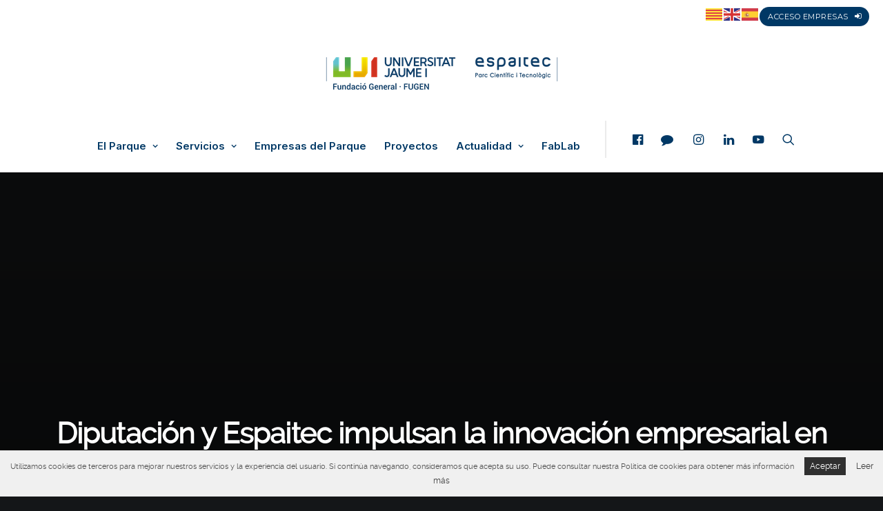

--- FILE ---
content_type: text/html; charset=UTF-8
request_url: https://espaitec.uji.es/diputacion-y-espaitec-impulsan-la-innovacion-empresarial-en-castellon/
body_size: 21887
content:
<!DOCTYPE html>
<html class="no-touch" lang="es" xmlns="http://www.w3.org/1999/xhtml">
<head>
<meta http-equiv="Content-Type" content="text/html; charset=UTF-8">
<meta name="viewport" content="width=device-width, initial-scale=1">
<link rel="profile" href="http://gmpg.org/xfn/11">
<link rel="pingback" href="https://espaitec.uji.es/xmlrpc.php">
<meta name='robots' content='index, follow, max-image-preview:large, max-snippet:-1, max-video-preview:-1' />
	<style>img:is([sizes="auto" i], [sizes^="auto," i]) { contain-intrinsic-size: 3000px 1500px }</style>
	<link rel="alternate" hreflang="es" href="https://espaitec.uji.es/diputacion-y-espaitec-impulsan-la-innovacion-empresarial-en-castellon/" />
<link rel="alternate" hreflang="ca" href="https://espaitec.uji.es/ca/diputacion-y-espaitec-impulsan-la-innovacion-empresarial-en-castellon/" />
<link rel="alternate" hreflang="en" href="https://espaitec.uji.es/en/diputacion-y-espaitec-impulsan-la-innovacion-empresarial-en-castellon/" />

<!-- Google Tag Manager for WordPress by gtm4wp.com -->
<script data-cfasync="false" data-pagespeed-no-defer>
	var gtm4wp_datalayer_name = "dataLayer";
	var dataLayer = dataLayer || [];
</script>
<!-- End Google Tag Manager for WordPress by gtm4wp.com -->
	<!-- This site is optimized with the Yoast SEO plugin v26.7 - https://yoast.com/wordpress/plugins/seo/ -->
	<title>Diputación y Espaitec impulsan la innovación empresarial en Castellón - Espaitec</title>
	<link rel="canonical" href="https://espaitec.uji.es/diputacion-y-espaitec-impulsan-la-innovacion-empresarial-en-castellon/" />
	<meta property="og:locale" content="es_ES" />
	<meta property="og:type" content="article" />
	<meta property="og:title" content="Diputación y Espaitec impulsan la innovación empresarial en Castellón - Espaitec" />
	<meta property="og:description" content="El presidente de la Diputación de Castellón, José Martí, fue el encargado de abrir la segunda sesión de Innovatossals 2021 (Innovando con Tombatossals)." />
	<meta property="og:url" content="https://espaitec.uji.es/diputacion-y-espaitec-impulsan-la-innovacion-empresarial-en-castellon/" />
	<meta property="og:site_name" content="Espaitec" />
	<meta property="article:published_time" content="2021-10-27T11:59:55+00:00" />
	<meta property="article:modified_time" content="2021-11-11T18:13:30+00:00" />
	<meta name="author" content="Manuel Ten" />
	<meta name="twitter:card" content="summary_large_image" />
	<meta name="twitter:label1" content="Escrito por" />
	<meta name="twitter:data1" content="Manuel Ten" />
	<script type="application/ld+json" class="yoast-schema-graph">{"@context":"https://schema.org","@graph":[{"@type":"Article","@id":"https://espaitec.uji.es/diputacion-y-espaitec-impulsan-la-innovacion-empresarial-en-castellon/#article","isPartOf":{"@id":"https://espaitec.uji.es/diputacion-y-espaitec-impulsan-la-innovacion-empresarial-en-castellon/"},"author":{"name":"Manuel Ten","@id":"https://espaitec.uji.es/#/schema/person/1452043fdcbc00c4af18f1b1be455a6b"},"headline":"Diputación y Espaitec impulsan la innovación empresarial en Castellón","datePublished":"2021-10-27T11:59:55+00:00","dateModified":"2021-11-11T18:13:30+00:00","mainEntityOfPage":{"@id":"https://espaitec.uji.es/diputacion-y-espaitec-impulsan-la-innovacion-empresarial-en-castellon/"},"wordCount":93,"commentCount":0,"publisher":{"@id":"https://espaitec.uji.es/#organization"},"keywords":["Castellon Global Program","CGP","Diputación de Castellón","Innovatossals","Universitat Jaume I"],"articleSection":["Espaitec Noticias","Hemeroteca"],"inLanguage":"es","potentialAction":[{"@type":"CommentAction","name":"Comment","target":["https://espaitec.uji.es/diputacion-y-espaitec-impulsan-la-innovacion-empresarial-en-castellon/#respond"]}]},{"@type":"WebPage","@id":"https://espaitec.uji.es/diputacion-y-espaitec-impulsan-la-innovacion-empresarial-en-castellon/","url":"https://espaitec.uji.es/diputacion-y-espaitec-impulsan-la-innovacion-empresarial-en-castellon/","name":"Diputación y Espaitec impulsan la innovación empresarial en Castellón - Espaitec","isPartOf":{"@id":"https://espaitec.uji.es/#website"},"datePublished":"2021-10-27T11:59:55+00:00","dateModified":"2021-11-11T18:13:30+00:00","breadcrumb":{"@id":"https://espaitec.uji.es/diputacion-y-espaitec-impulsan-la-innovacion-empresarial-en-castellon/#breadcrumb"},"inLanguage":"es","potentialAction":[{"@type":"ReadAction","target":["https://espaitec.uji.es/diputacion-y-espaitec-impulsan-la-innovacion-empresarial-en-castellon/"]}]},{"@type":"BreadcrumbList","@id":"https://espaitec.uji.es/diputacion-y-espaitec-impulsan-la-innovacion-empresarial-en-castellon/#breadcrumb","itemListElement":[{"@type":"ListItem","position":1,"name":"Portada","item":"https://espaitec.uji.es/"},{"@type":"ListItem","position":2,"name":"Diputación y Espaitec impulsan la innovación empresarial en Castellón"}]},{"@type":"WebSite","@id":"https://espaitec.uji.es/#website","url":"https://espaitec.uji.es/","name":"Espaitec","description":"Parc Científic i Tecnològic de la Universitat Jaume I","publisher":{"@id":"https://espaitec.uji.es/#organization"},"potentialAction":[{"@type":"SearchAction","target":{"@type":"EntryPoint","urlTemplate":"https://espaitec.uji.es/?s={search_term_string}"},"query-input":{"@type":"PropertyValueSpecification","valueRequired":true,"valueName":"search_term_string"}}],"inLanguage":"es"},{"@type":"Organization","@id":"https://espaitec.uji.es/#organization","name":"Espaitec","url":"https://espaitec.uji.es/","logo":{"@type":"ImageObject","inLanguage":"es","@id":"https://espaitec.uji.es/#/schema/logo/image/","url":"https://espaitec.uji.es/wp-content/uploads/2024/04/cropped-Logo_UJI_Espaitec_FG_v2_colorRGB_trans.png","contentUrl":"https://espaitec.uji.es/wp-content/uploads/2024/04/cropped-Logo_UJI_Espaitec_FG_v2_colorRGB_trans.png","width":353,"height":65,"caption":"Espaitec"},"image":{"@id":"https://espaitec.uji.es/#/schema/logo/image/"}},{"@type":"Person","@id":"https://espaitec.uji.es/#/schema/person/1452043fdcbc00c4af18f1b1be455a6b","name":"Manuel Ten","image":{"@type":"ImageObject","inLanguage":"es","@id":"https://espaitec.uji.es/#/schema/person/image/","url":"https://secure.gravatar.com/avatar/1ad6bee0e466963cb530cd90c0ad9466ea32c2bab083d2186e259cbf60e50023?s=96&d=mm&r=g","contentUrl":"https://secure.gravatar.com/avatar/1ad6bee0e466963cb530cd90c0ad9466ea32c2bab083d2186e259cbf60e50023?s=96&d=mm&r=g","caption":"Manuel Ten"},"url":"https://espaitec.uji.es/author/manuel-ten/"}]}</script>
	<!-- / Yoast SEO plugin. -->


<link rel='dns-prefetch' href='//maps.googleapis.com' />
<link rel='dns-prefetch' href='//code.jquery.com' />
<link rel='dns-prefetch' href='//fonts.googleapis.com' />
<link rel="alternate" type="application/rss+xml" title="Espaitec &raquo; Feed" href="https://espaitec.uji.es/feed/" />
<link rel="alternate" type="application/rss+xml" title="Espaitec &raquo; Feed de los comentarios" href="https://espaitec.uji.es/comments/feed/" />
<link rel="alternate" type="application/rss+xml" title="Espaitec &raquo; Comentario Diputación y Espaitec impulsan la innovación empresarial en Castellón del feed" href="https://espaitec.uji.es/diputacion-y-espaitec-impulsan-la-innovacion-empresarial-en-castellon/feed/" />
<script type="text/javascript">
/* <![CDATA[ */
window._wpemojiSettings = {"baseUrl":"https:\/\/s.w.org\/images\/core\/emoji\/16.0.1\/72x72\/","ext":".png","svgUrl":"https:\/\/s.w.org\/images\/core\/emoji\/16.0.1\/svg\/","svgExt":".svg","source":{"concatemoji":"https:\/\/espaitec.uji.es\/wp-includes\/js\/wp-emoji-release.min.js?ver=6.8.3"}};
/*! This file is auto-generated */
!function(s,n){var o,i,e;function c(e){try{var t={supportTests:e,timestamp:(new Date).valueOf()};sessionStorage.setItem(o,JSON.stringify(t))}catch(e){}}function p(e,t,n){e.clearRect(0,0,e.canvas.width,e.canvas.height),e.fillText(t,0,0);var t=new Uint32Array(e.getImageData(0,0,e.canvas.width,e.canvas.height).data),a=(e.clearRect(0,0,e.canvas.width,e.canvas.height),e.fillText(n,0,0),new Uint32Array(e.getImageData(0,0,e.canvas.width,e.canvas.height).data));return t.every(function(e,t){return e===a[t]})}function u(e,t){e.clearRect(0,0,e.canvas.width,e.canvas.height),e.fillText(t,0,0);for(var n=e.getImageData(16,16,1,1),a=0;a<n.data.length;a++)if(0!==n.data[a])return!1;return!0}function f(e,t,n,a){switch(t){case"flag":return n(e,"\ud83c\udff3\ufe0f\u200d\u26a7\ufe0f","\ud83c\udff3\ufe0f\u200b\u26a7\ufe0f")?!1:!n(e,"\ud83c\udde8\ud83c\uddf6","\ud83c\udde8\u200b\ud83c\uddf6")&&!n(e,"\ud83c\udff4\udb40\udc67\udb40\udc62\udb40\udc65\udb40\udc6e\udb40\udc67\udb40\udc7f","\ud83c\udff4\u200b\udb40\udc67\u200b\udb40\udc62\u200b\udb40\udc65\u200b\udb40\udc6e\u200b\udb40\udc67\u200b\udb40\udc7f");case"emoji":return!a(e,"\ud83e\udedf")}return!1}function g(e,t,n,a){var r="undefined"!=typeof WorkerGlobalScope&&self instanceof WorkerGlobalScope?new OffscreenCanvas(300,150):s.createElement("canvas"),o=r.getContext("2d",{willReadFrequently:!0}),i=(o.textBaseline="top",o.font="600 32px Arial",{});return e.forEach(function(e){i[e]=t(o,e,n,a)}),i}function t(e){var t=s.createElement("script");t.src=e,t.defer=!0,s.head.appendChild(t)}"undefined"!=typeof Promise&&(o="wpEmojiSettingsSupports",i=["flag","emoji"],n.supports={everything:!0,everythingExceptFlag:!0},e=new Promise(function(e){s.addEventListener("DOMContentLoaded",e,{once:!0})}),new Promise(function(t){var n=function(){try{var e=JSON.parse(sessionStorage.getItem(o));if("object"==typeof e&&"number"==typeof e.timestamp&&(new Date).valueOf()<e.timestamp+604800&&"object"==typeof e.supportTests)return e.supportTests}catch(e){}return null}();if(!n){if("undefined"!=typeof Worker&&"undefined"!=typeof OffscreenCanvas&&"undefined"!=typeof URL&&URL.createObjectURL&&"undefined"!=typeof Blob)try{var e="postMessage("+g.toString()+"("+[JSON.stringify(i),f.toString(),p.toString(),u.toString()].join(",")+"));",a=new Blob([e],{type:"text/javascript"}),r=new Worker(URL.createObjectURL(a),{name:"wpTestEmojiSupports"});return void(r.onmessage=function(e){c(n=e.data),r.terminate(),t(n)})}catch(e){}c(n=g(i,f,p,u))}t(n)}).then(function(e){for(var t in e)n.supports[t]=e[t],n.supports.everything=n.supports.everything&&n.supports[t],"flag"!==t&&(n.supports.everythingExceptFlag=n.supports.everythingExceptFlag&&n.supports[t]);n.supports.everythingExceptFlag=n.supports.everythingExceptFlag&&!n.supports.flag,n.DOMReady=!1,n.readyCallback=function(){n.DOMReady=!0}}).then(function(){return e}).then(function(){var e;n.supports.everything||(n.readyCallback(),(e=n.source||{}).concatemoji?t(e.concatemoji):e.wpemoji&&e.twemoji&&(t(e.twemoji),t(e.wpemoji)))}))}((window,document),window._wpemojiSettings);
/* ]]> */
</script>
<link data-minify="1" rel='stylesheet' id='cupertino-css' href='https://espaitec.uji.es/wp-content/cache/min/1/ui/1.11.4/themes/cupertino/jquery-ui.css?ver=1768985325' type='text/css' media='all' />
<link data-minify="1" rel='stylesheet' id='jquery-ui-styles-css' href='https://espaitec.uji.es/wp-content/cache/min/1/wp-content/themes/uncode-child/js/jquery-ui-1.10.4.custom/css/cupertino-mod/jquery-ui-1.10.4.custom.css?ver=1768985325' type='text/css' media='all' />
<link data-minify="1" rel='stylesheet' id='mytheme-slick-css' href='https://espaitec.uji.es/wp-content/cache/min/1/wp-content/themes/uncode-child/inc/utils/slick-1.8.1/slick/slick.css?ver=1768985325' type='text/css' media='all' />
<link data-minify="1" rel='stylesheet' id='mytheme-slick-theme-css' href='https://espaitec.uji.es/wp-content/cache/min/1/wp-content/themes/uncode-child/inc/utils/slick-1.8.1/slick/slick-theme.css?ver=1768985325' type='text/css' media='all' />
<style id='wp-emoji-styles-inline-css' type='text/css'>

	img.wp-smiley, img.emoji {
		display: inline !important;
		border: none !important;
		box-shadow: none !important;
		height: 1em !important;
		width: 1em !important;
		margin: 0 0.07em !important;
		vertical-align: -0.1em !important;
		background: none !important;
		padding: 0 !important;
	}
</style>
<link rel='stylesheet' id='wp-block-library-css' href='https://espaitec.uji.es/wp-includes/css/dist/block-library/style.min.css?ver=6.8.3' type='text/css' media='all' />
<style id='classic-theme-styles-inline-css' type='text/css'>
/*! This file is auto-generated */
.wp-block-button__link{color:#fff;background-color:#32373c;border-radius:9999px;box-shadow:none;text-decoration:none;padding:calc(.667em + 2px) calc(1.333em + 2px);font-size:1.125em}.wp-block-file__button{background:#32373c;color:#fff;text-decoration:none}
</style>
<style id='global-styles-inline-css' type='text/css'>
:root{--wp--preset--aspect-ratio--square: 1;--wp--preset--aspect-ratio--4-3: 4/3;--wp--preset--aspect-ratio--3-4: 3/4;--wp--preset--aspect-ratio--3-2: 3/2;--wp--preset--aspect-ratio--2-3: 2/3;--wp--preset--aspect-ratio--16-9: 16/9;--wp--preset--aspect-ratio--9-16: 9/16;--wp--preset--color--black: #000000;--wp--preset--color--cyan-bluish-gray: #abb8c3;--wp--preset--color--white: #ffffff;--wp--preset--color--pale-pink: #f78da7;--wp--preset--color--vivid-red: #cf2e2e;--wp--preset--color--luminous-vivid-orange: #ff6900;--wp--preset--color--luminous-vivid-amber: #fcb900;--wp--preset--color--light-green-cyan: #7bdcb5;--wp--preset--color--vivid-green-cyan: #00d084;--wp--preset--color--pale-cyan-blue: #8ed1fc;--wp--preset--color--vivid-cyan-blue: #0693e3;--wp--preset--color--vivid-purple: #9b51e0;--wp--preset--gradient--vivid-cyan-blue-to-vivid-purple: linear-gradient(135deg,rgba(6,147,227,1) 0%,rgb(155,81,224) 100%);--wp--preset--gradient--light-green-cyan-to-vivid-green-cyan: linear-gradient(135deg,rgb(122,220,180) 0%,rgb(0,208,130) 100%);--wp--preset--gradient--luminous-vivid-amber-to-luminous-vivid-orange: linear-gradient(135deg,rgba(252,185,0,1) 0%,rgba(255,105,0,1) 100%);--wp--preset--gradient--luminous-vivid-orange-to-vivid-red: linear-gradient(135deg,rgba(255,105,0,1) 0%,rgb(207,46,46) 100%);--wp--preset--gradient--very-light-gray-to-cyan-bluish-gray: linear-gradient(135deg,rgb(238,238,238) 0%,rgb(169,184,195) 100%);--wp--preset--gradient--cool-to-warm-spectrum: linear-gradient(135deg,rgb(74,234,220) 0%,rgb(151,120,209) 20%,rgb(207,42,186) 40%,rgb(238,44,130) 60%,rgb(251,105,98) 80%,rgb(254,248,76) 100%);--wp--preset--gradient--blush-light-purple: linear-gradient(135deg,rgb(255,206,236) 0%,rgb(152,150,240) 100%);--wp--preset--gradient--blush-bordeaux: linear-gradient(135deg,rgb(254,205,165) 0%,rgb(254,45,45) 50%,rgb(107,0,62) 100%);--wp--preset--gradient--luminous-dusk: linear-gradient(135deg,rgb(255,203,112) 0%,rgb(199,81,192) 50%,rgb(65,88,208) 100%);--wp--preset--gradient--pale-ocean: linear-gradient(135deg,rgb(255,245,203) 0%,rgb(182,227,212) 50%,rgb(51,167,181) 100%);--wp--preset--gradient--electric-grass: linear-gradient(135deg,rgb(202,248,128) 0%,rgb(113,206,126) 100%);--wp--preset--gradient--midnight: linear-gradient(135deg,rgb(2,3,129) 0%,rgb(40,116,252) 100%);--wp--preset--font-size--small: 13px;--wp--preset--font-size--medium: 20px;--wp--preset--font-size--large: 36px;--wp--preset--font-size--x-large: 42px;--wp--preset--spacing--20: 0.44rem;--wp--preset--spacing--30: 0.67rem;--wp--preset--spacing--40: 1rem;--wp--preset--spacing--50: 1.5rem;--wp--preset--spacing--60: 2.25rem;--wp--preset--spacing--70: 3.38rem;--wp--preset--spacing--80: 5.06rem;--wp--preset--shadow--natural: 6px 6px 9px rgba(0, 0, 0, 0.2);--wp--preset--shadow--deep: 12px 12px 50px rgba(0, 0, 0, 0.4);--wp--preset--shadow--sharp: 6px 6px 0px rgba(0, 0, 0, 0.2);--wp--preset--shadow--outlined: 6px 6px 0px -3px rgba(255, 255, 255, 1), 6px 6px rgba(0, 0, 0, 1);--wp--preset--shadow--crisp: 6px 6px 0px rgba(0, 0, 0, 1);}:where(.is-layout-flex){gap: 0.5em;}:where(.is-layout-grid){gap: 0.5em;}body .is-layout-flex{display: flex;}.is-layout-flex{flex-wrap: wrap;align-items: center;}.is-layout-flex > :is(*, div){margin: 0;}body .is-layout-grid{display: grid;}.is-layout-grid > :is(*, div){margin: 0;}:where(.wp-block-columns.is-layout-flex){gap: 2em;}:where(.wp-block-columns.is-layout-grid){gap: 2em;}:where(.wp-block-post-template.is-layout-flex){gap: 1.25em;}:where(.wp-block-post-template.is-layout-grid){gap: 1.25em;}.has-black-color{color: var(--wp--preset--color--black) !important;}.has-cyan-bluish-gray-color{color: var(--wp--preset--color--cyan-bluish-gray) !important;}.has-white-color{color: var(--wp--preset--color--white) !important;}.has-pale-pink-color{color: var(--wp--preset--color--pale-pink) !important;}.has-vivid-red-color{color: var(--wp--preset--color--vivid-red) !important;}.has-luminous-vivid-orange-color{color: var(--wp--preset--color--luminous-vivid-orange) !important;}.has-luminous-vivid-amber-color{color: var(--wp--preset--color--luminous-vivid-amber) !important;}.has-light-green-cyan-color{color: var(--wp--preset--color--light-green-cyan) !important;}.has-vivid-green-cyan-color{color: var(--wp--preset--color--vivid-green-cyan) !important;}.has-pale-cyan-blue-color{color: var(--wp--preset--color--pale-cyan-blue) !important;}.has-vivid-cyan-blue-color{color: var(--wp--preset--color--vivid-cyan-blue) !important;}.has-vivid-purple-color{color: var(--wp--preset--color--vivid-purple) !important;}.has-black-background-color{background-color: var(--wp--preset--color--black) !important;}.has-cyan-bluish-gray-background-color{background-color: var(--wp--preset--color--cyan-bluish-gray) !important;}.has-white-background-color{background-color: var(--wp--preset--color--white) !important;}.has-pale-pink-background-color{background-color: var(--wp--preset--color--pale-pink) !important;}.has-vivid-red-background-color{background-color: var(--wp--preset--color--vivid-red) !important;}.has-luminous-vivid-orange-background-color{background-color: var(--wp--preset--color--luminous-vivid-orange) !important;}.has-luminous-vivid-amber-background-color{background-color: var(--wp--preset--color--luminous-vivid-amber) !important;}.has-light-green-cyan-background-color{background-color: var(--wp--preset--color--light-green-cyan) !important;}.has-vivid-green-cyan-background-color{background-color: var(--wp--preset--color--vivid-green-cyan) !important;}.has-pale-cyan-blue-background-color{background-color: var(--wp--preset--color--pale-cyan-blue) !important;}.has-vivid-cyan-blue-background-color{background-color: var(--wp--preset--color--vivid-cyan-blue) !important;}.has-vivid-purple-background-color{background-color: var(--wp--preset--color--vivid-purple) !important;}.has-black-border-color{border-color: var(--wp--preset--color--black) !important;}.has-cyan-bluish-gray-border-color{border-color: var(--wp--preset--color--cyan-bluish-gray) !important;}.has-white-border-color{border-color: var(--wp--preset--color--white) !important;}.has-pale-pink-border-color{border-color: var(--wp--preset--color--pale-pink) !important;}.has-vivid-red-border-color{border-color: var(--wp--preset--color--vivid-red) !important;}.has-luminous-vivid-orange-border-color{border-color: var(--wp--preset--color--luminous-vivid-orange) !important;}.has-luminous-vivid-amber-border-color{border-color: var(--wp--preset--color--luminous-vivid-amber) !important;}.has-light-green-cyan-border-color{border-color: var(--wp--preset--color--light-green-cyan) !important;}.has-vivid-green-cyan-border-color{border-color: var(--wp--preset--color--vivid-green-cyan) !important;}.has-pale-cyan-blue-border-color{border-color: var(--wp--preset--color--pale-cyan-blue) !important;}.has-vivid-cyan-blue-border-color{border-color: var(--wp--preset--color--vivid-cyan-blue) !important;}.has-vivid-purple-border-color{border-color: var(--wp--preset--color--vivid-purple) !important;}.has-vivid-cyan-blue-to-vivid-purple-gradient-background{background: var(--wp--preset--gradient--vivid-cyan-blue-to-vivid-purple) !important;}.has-light-green-cyan-to-vivid-green-cyan-gradient-background{background: var(--wp--preset--gradient--light-green-cyan-to-vivid-green-cyan) !important;}.has-luminous-vivid-amber-to-luminous-vivid-orange-gradient-background{background: var(--wp--preset--gradient--luminous-vivid-amber-to-luminous-vivid-orange) !important;}.has-luminous-vivid-orange-to-vivid-red-gradient-background{background: var(--wp--preset--gradient--luminous-vivid-orange-to-vivid-red) !important;}.has-very-light-gray-to-cyan-bluish-gray-gradient-background{background: var(--wp--preset--gradient--very-light-gray-to-cyan-bluish-gray) !important;}.has-cool-to-warm-spectrum-gradient-background{background: var(--wp--preset--gradient--cool-to-warm-spectrum) !important;}.has-blush-light-purple-gradient-background{background: var(--wp--preset--gradient--blush-light-purple) !important;}.has-blush-bordeaux-gradient-background{background: var(--wp--preset--gradient--blush-bordeaux) !important;}.has-luminous-dusk-gradient-background{background: var(--wp--preset--gradient--luminous-dusk) !important;}.has-pale-ocean-gradient-background{background: var(--wp--preset--gradient--pale-ocean) !important;}.has-electric-grass-gradient-background{background: var(--wp--preset--gradient--electric-grass) !important;}.has-midnight-gradient-background{background: var(--wp--preset--gradient--midnight) !important;}.has-small-font-size{font-size: var(--wp--preset--font-size--small) !important;}.has-medium-font-size{font-size: var(--wp--preset--font-size--medium) !important;}.has-large-font-size{font-size: var(--wp--preset--font-size--large) !important;}.has-x-large-font-size{font-size: var(--wp--preset--font-size--x-large) !important;}
:where(.wp-block-post-template.is-layout-flex){gap: 1.25em;}:where(.wp-block-post-template.is-layout-grid){gap: 1.25em;}
:where(.wp-block-columns.is-layout-flex){gap: 2em;}:where(.wp-block-columns.is-layout-grid){gap: 2em;}
:root :where(.wp-block-pullquote){font-size: 1.5em;line-height: 1.6;}
</style>
<link data-minify="1" rel='stylesheet' id='simple_event_css-css' href='https://espaitec.uji.es/wp-content/cache/min/1/wp-content/plugins/atic-simple-event/style.css?ver=1768985325' type='text/css' media='all' />
<link rel='stylesheet' id='events-manager-css' href='https://espaitec.uji.es/wp-content/plugins/events-manager/includes/css/events-manager.min.css?ver=7.2.3.1' type='text/css' media='all' />
<link rel='stylesheet' id='uncodefont-google-css' href='//fonts.googleapis.com/css?family=Lora%3Aregular%2Citalic%2C700%2C700italic%7CRoboto+Condensed%3A300%2C300italic%2Cregular%2Citalic%2C700%2C700italic%7CCormorant%3A300%2C300italic%2Cregular%2Citalic%2C500%2C500italic%2C600%2C600italic%2C700%2C700italic%7CInter%3A100%2C200%2C300%2Cregular%2C500%2C600%2C700%2C800%2C900%7CManrope%3A200%2C300%2Cregular%2C500%2C600%2C700%2C800%7CDM+Sans%3Aregular%2Citalic%2C500%2C500italic%2C700%2C700italic%7CRoboto+Mono%3A100%2C200%2C300%2Cregular%2C500%2C600%2C700%2C100italic%2C200italic%2C300italic%2Citalic%2C500italic%2C600italic%2C700italic%7CJost%3A100%2C200%2C300%2Cregular%2C500%2C600%2C700%2C800%2C900%2C100italic%2C200italic%2C300italic%2Citalic%2C500italic%2C600italic%2C700italic%2C800italic%2C900italic&#038;subset=vietnamese%2Ccyrillic%2Clatin%2Ccyrillic-ext%2Clatin-ext%2Cgreek%2Cgreek-ext&#038;ver=2.6.2' type='text/css' media='all' />
<link rel='stylesheet' id='google-font0-css' href='https://fonts.googleapis.com/css?family=Roboto+Condensed%3A400%2C700&#038;ver=6.8.3' type='text/css' media='all' />
<link rel='stylesheet' id='google-font1-css' href='https://fonts.googleapis.com/css?family=Oswald%3A400%2C700&#038;ver=6.8.3' type='text/css' media='all' />
<link rel='stylesheet' id='google-font2-css' href='https://fonts.googleapis.com/css?family=PT+Sans%3A400%2C400italic%2C700&#038;ver=6.8.3' type='text/css' media='all' />
<link rel='stylesheet' id='google-font3-css' href='https://fonts.googleapis.com/css?family=Open+Sans%3A300%2C400%2C600%2C700&#038;ver=6.8.3' type='text/css' media='all' />
<link rel='stylesheet' id='google-font4-css' href='https://fonts.googleapis.com/css?family=PT+Serif%3A400&#038;ver=6.8.3' type='text/css' media='all' />
<link rel='stylesheet' id='google-font5-css' href='https://fonts.googleapis.com/css?family=Montserrat%3A400%2C700&#038;ver=6.8.3' type='text/css' media='all' />
<link data-minify="1" rel='stylesheet' id='font-awesome-css' href='https://espaitec.uji.es/wp-content/cache/min/1/wp-content/plugins/elementor/assets/lib/font-awesome/css/font-awesome.min.css?ver=1768985325' type='text/css' media='all' />
<link data-minify="1" rel='stylesheet' id='fancy-styles-css' href='https://espaitec.uji.es/wp-content/cache/min/1/wp-content/themes/uncode-child/js/fancybox/jquery.fancybox.css?ver=1768985325' type='text/css' media='all' />
<link data-minify="1" rel='stylesheet' id='mcScrollbar-styles-css' href='https://espaitec.uji.es/wp-content/cache/min/1/wp-content/themes/uncode-child/js/mcScrollbar/jquery.mCustomScrollbar.css?ver=1768985325' type='text/css' media='all' />
<link data-minify="1" rel='stylesheet' id='iosSlider-styles-css' href='https://espaitec.uji.es/wp-content/cache/min/1/wp-content/themes/uncode-child/css/iosSlider.css?ver=1768985325' type='text/css' media='all' />
<link data-minify="1" rel='stylesheet' id='general-css' href='https://espaitec.uji.es/wp-content/cache/min/1/wp-content/themes/uncode-child/css/general.css?ver=1768985325' type='text/css' media='all' />
<link data-minify="1" rel='stylesheet' id='posts-styles-css' href='https://espaitec.uji.es/wp-content/cache/min/1/wp-content/themes/uncode-child/css/posts.css?ver=1768985325' type='text/css' media='all' />
<link data-minify="1" rel='stylesheet' id='widget-styles-css' href='https://espaitec.uji.es/wp-content/cache/min/1/wp-content/themes/uncode-child/css/widgets.css?ver=1768985325' type='text/css' media='all' />
<link data-minify="1" rel='stylesheet' id='mapicons-styles-css' href='https://espaitec.uji.es/wp-content/cache/min/1/wp-content/themes/uncode-child/css/map-icons.css?ver=1768985325' type='text/css' media='all' />
<link data-minify="1" rel='stylesheet' id='pages-styles-css' href='https://espaitec.uji.es/wp-content/cache/min/1/wp-content/themes/uncode-child/css/pages.css?ver=1768985325' type='text/css' media='all' />
<link data-minify="1" rel='stylesheet' id='retina-styles-css' href='https://espaitec.uji.es/wp-content/cache/min/1/wp-content/themes/uncode-child/css/retina.css?ver=1768985325' type='text/css' media='all' />
<link data-minify="1" rel='stylesheet' id='colors-styles-css' href='https://espaitec.uji.es/wp-content/cache/min/1/wp-content/themes/uncode-child/css/colors.css?ver=1768985325' type='text/css' media='all' />
<link data-minify="1" rel='stylesheet' id='custom-styles-css' href='https://espaitec.uji.es/wp-content/cache/min/1/wp-content/themes/uncode-child/css/custom.css?ver=1768985325' type='text/css' media='all' />
<link data-minify="1" rel='stylesheet' id='main-mediaelementplayer-css' href='https://espaitec.uji.es/wp-content/cache/min/1/wp-content/themes/uncode-child/js/media/mediaelementplayer.css?ver=1768985325' type='text/css' media='all' />
<link data-minify="1" rel='stylesheet' id='stylesheet-css' href='https://espaitec.uji.es/wp-content/cache/min/1/wp-content/themes/uncode-child/style.css?ver=1768985325' type='text/css' media='all' />
<link data-minify="1" rel='stylesheet' id='uncode-gutenberg-frontend-css' href='https://espaitec.uji.es/wp-content/cache/min/1/wp-content/themes/uncode/core/inc/compatibility/gutenberg/assets/css/uncode-gutenberg-frontend.css?ver=1768985325' type='text/css' media='all' />
<link data-minify="1" rel='stylesheet' id='uncode-style-css' href='https://espaitec.uji.es/wp-content/cache/min/1/wp-content/themes/uncode/library/css/style.css?ver=1768985325' type='text/css' media='all' />
<style id='uncode-style-inline-css' type='text/css'>

@media (min-width: 960px) { .limit-width { max-width: 1200px; margin: auto;}}
body.menu-custom-padding .col-lg-0.logo-container, body.menu-custom-padding .col-lg-2.logo-container, body.menu-custom-padding .col-lg-12 .logo-container, body.menu-custom-padding .col-lg-4.logo-container { padding-top: 36px; padding-bottom: 36px; }
body.menu-custom-padding .col-lg-0.logo-container.shrinked, body.menu-custom-padding .col-lg-2.logo-container.shrinked, body.menu-custom-padding .col-lg-12 .logo-container.shrinked, body.menu-custom-padding .col-lg-4.logo-container.shrinked { padding-top: 27px; padding-bottom: 27px; }
@media (max-width: 959px) { body.menu-custom-padding .menu-container .logo-container { padding-top: 27px !important; padding-bottom: 27px !important; } }
#changer-back-color { transition: background-color 1000ms cubic-bezier(0.25, 1, 0.5, 1) !important; } #changer-back-color > div { transition: opacity 1000ms cubic-bezier(0.25, 1, 0.5, 1) !important; } body.bg-changer-init.disable-hover .main-wrapper .style-light,  body.bg-changer-init.disable-hover .main-wrapper .style-light h1,  body.bg-changer-init.disable-hover .main-wrapper .style-light h2, body.bg-changer-init.disable-hover .main-wrapper .style-light h3, body.bg-changer-init.disable-hover .main-wrapper .style-light h4, body.bg-changer-init.disable-hover .main-wrapper .style-light h5, body.bg-changer-init.disable-hover .main-wrapper .style-light h6, body.bg-changer-init.disable-hover .main-wrapper .style-light a, body.bg-changer-init.disable-hover .main-wrapper .style-dark, body.bg-changer-init.disable-hover .main-wrapper .style-dark h1, body.bg-changer-init.disable-hover .main-wrapper .style-dark h2, body.bg-changer-init.disable-hover .main-wrapper .style-dark h3, body.bg-changer-init.disable-hover .main-wrapper .style-dark h4, body.bg-changer-init.disable-hover .main-wrapper .style-dark h5, body.bg-changer-init.disable-hover .main-wrapper .style-dark h6, body.bg-changer-init.disable-hover .main-wrapper .style-dark a { transition: color 1000ms cubic-bezier(0.25, 1, 0.5, 1) !important; } body.bg-changer-init.disable-hover .main-wrapper .heading-text-highlight-inner { transition-property: right, background; transition-duration: 1000ms }
</style>
<link data-minify="1" rel='stylesheet' id='uncode-icons-css' href='https://espaitec.uji.es/wp-content/cache/min/1/wp-content/themes/uncode/library/css/uncode-icons.css?ver=1768985325' type='text/css' media='all' />
<link data-minify="1" rel='stylesheet' id='uncode-custom-style-css' href='https://espaitec.uji.es/wp-content/cache/min/1/wp-content/themes/uncode/library/css/style-custom.css?ver=1768985325' type='text/css' media='all' />
<style id='uncode-custom-style-inline-css' type='text/css'>
.btn-button_color-210484 { color:#ffffff !important; background-color:#82b440 !important; border-color:#82b440 !important; }.btn-button_color-210484:not(.btn-hover-nobg):not(.icon-animated):hover, .btn-button_color-210484:not(.btn-hover-nobg):not(.icon-animated):focus, .btn-button_color-210484:not(.btn-hover-nobg):not(.icon-animated):active { background-color:transparent !important; border-color:#82b440 !important;}.btn-button_color-210484.btn-flat:not(.btn-hover-nobg):hover, .btn-button_color-210484.btn-flat:not(.btn-hover-nobg):focus, .btn-button_color-210484.btn-flat:active { background-color:#75a733 !important; border-color:#75a733 !important;}.btn-button_color-210484:not(.btn-flat):not(.btn-hover-nobg):not(.icon-animated):not(.btn-text-skin):hover, .btn-button_color-210484:not(.btn-flat):not(.btn-hover-nobg):not(.icon-animated):not(.btn-text-skin):focus, .btn-button_color-210484:not(.btn-flat):not(.btn-hover-nobg):not(.icon-animated):not(.btn-text-skin):active { color:#82b440 !important; }.btn-button_color-210484.btn-outline { background-color:transparent !important; border-color:#82b440 !important; }.btn-button_color-210484.btn-outline:not(.btn-text-skin) { color:#82b440 !important; }.btn-button_color-210484.btn-outline:not(.btn-hover-nobg):hover, .btn-button_color-210484.btn-outline:not(.btn-hover-nobg):focus, btn-button_color-210484.btn-outline:active { background-color:#82b440 !important; border-color:#82b440 !important; }.btn-button_color-210484.btn-outline:not(.btn-hover-nobg):not(.btn-text-skin):not(.icon-animated):hover, .btn-button_color-210484.btn-outline:not(.btn-hover-nobg):not(.btn-text-skin):not(.icon-animated):focus, btn-button_color-210484.btn-outline:active { color:#ffffff !important; }.style-light .btn-button_color-210484.btn-text-skin.btn-outline, .style-light .btn-button_color-210484.btn-text-skin:not(.btn-outline):hover, .style-light .btn-button_color-210484.btn-text-skin:not(.btn-outline):focus, .style-light .btn-button_color-210484.btn-text-skin:not(.btn-outline):active { color:#003865 !important; }.style-light .btn-button_color-210484.btn-text-skin.btn-outline:hover, .style-light .btn-button_color-210484.btn-text-skin.btn-outline:focus, .style-light .btn-button_color-210484.btn-text-skin.btn-outline:active { color:#ffffff !important; }.style-light .style-dark .btn-button_color-210484.btn-text-skin.btn-outline, .style-light .style-dark .btn-button_color-210484.btn-text-skin:not(.btn-outline):hover, .style-light .style-dark .btn-button_color-210484.btn-text-skin:not(.btn-outline):focus, .style-light .style-dark .btn-button_color-210484.btn-text-skin:not(.btn-outline):active { color:#ffffff !important; }.style-light .style-dark .btn-button_color-210484.btn-text-skin.btn-outline:hover, .style-light .style-dark .btn-button_color-210484.btn-text-skin.btn-outline:focus, .style-light .style-dark .btn-button_color-210484.btn-text-skin.btn-outline:active { color:#003865 !important; }.text-button_color-210484-color { color:#82b440 !important; fill:#82b440 !important; }
</style>
<link data-minify="1" rel='stylesheet' id='child-style-css' href='https://espaitec.uji.es/wp-content/cache/min/1/wp-content/themes/uncode-child/style.css?ver=1768985325' type='text/css' media='all' />
<script type="text/javascript" src="https://espaitec.uji.es/wp-includes/js/jquery/jquery.min.js?ver=3.7.1" id="jquery-core-js"></script>
<script type="text/javascript" src="https://espaitec.uji.es/wp-includes/js/jquery/jquery-migrate.min.js?ver=3.4.1" id="jquery-migrate-js"></script>
<script data-minify="1" type="text/javascript" src="https://espaitec.uji.es/wp-content/cache/min/1/wp-content/themes/uncode-child/js/website.js?ver=1768478692" id="mi-javascript-js"></script>
<script data-minify="1" type="text/javascript" src="https://espaitec.uji.es/wp-content/cache/min/1/wp-content/themes/uncode-child/js/cookies-addon.js?ver=1768478692" id="cookies-javascript-js"></script>
<script type="text/javascript" src="https://espaitec.uji.es/wp-includes/js/jquery/ui/core.min.js?ver=1.13.3" id="jquery-ui-core-js"></script>
<script type="text/javascript" src="https://espaitec.uji.es/wp-includes/js/jquery/ui/mouse.min.js?ver=1.13.3" id="jquery-ui-mouse-js"></script>
<script type="text/javascript" src="https://espaitec.uji.es/wp-includes/js/jquery/ui/resizable.min.js?ver=1.13.3" id="jquery-ui-resizable-js"></script>
<script type="text/javascript" src="https://espaitec.uji.es/wp-includes/js/jquery/ui/draggable.min.js?ver=1.13.3" id="jquery-ui-draggable-js"></script>
<script type="text/javascript" src="https://espaitec.uji.es/wp-includes/js/jquery/ui/controlgroup.min.js?ver=1.13.3" id="jquery-ui-controlgroup-js"></script>
<script type="text/javascript" src="https://espaitec.uji.es/wp-includes/js/jquery/ui/checkboxradio.min.js?ver=1.13.3" id="jquery-ui-checkboxradio-js"></script>
<script type="text/javascript" src="https://espaitec.uji.es/wp-includes/js/jquery/ui/button.min.js?ver=1.13.3" id="jquery-ui-button-js"></script>
<script type="text/javascript" src="https://espaitec.uji.es/wp-includes/js/jquery/ui/dialog.min.js?ver=1.13.3" id="jquery-ui-dialog-js"></script>
<script type="text/javascript" src="https://espaitec.uji.es/wp-content/themes/uncode-child/inc/utils/slick-1.8.1/slick/slick.min.js?ver=6.8.3" id="slick-js-js"></script>
<script type="text/javascript" id="mi-script-ajax-js-extra">
/* <![CDATA[ */
var MyAjax = {"url":"https:\/\/espaitec.uji.es\/wp-admin\/admin-ajax.php"};
/* ]]> */
</script>
<script data-minify="1" type="text/javascript" src="https://espaitec.uji.es/wp-content/cache/min/1/wp-content/themes/uncode-child/js/ajax.js?ver=1768478692" id="mi-script-ajax-js"></script>
<script data-minify="1" type="text/javascript" src="https://espaitec.uji.es/wp-content/cache/min/1/wp-content/themes/uncode-child/js/ajax-200sme.js?ver=1768478692" id="mi-script-ajax-2-js"></script>
<script type="text/javascript" src="https://espaitec.uji.es/wp-includes/js/jquery/ui/sortable.min.js?ver=1.13.3" id="jquery-ui-sortable-js"></script>
<script type="text/javascript" src="https://espaitec.uji.es/wp-includes/js/jquery/ui/datepicker.min.js?ver=1.13.3" id="jquery-ui-datepicker-js"></script>
<script type="text/javascript" id="jquery-ui-datepicker-js-after">
/* <![CDATA[ */
jQuery(function(jQuery){jQuery.datepicker.setDefaults({"closeText":"Cerrar","currentText":"Hoy","monthNames":["enero","febrero","marzo","abril","mayo","junio","julio","agosto","septiembre","octubre","noviembre","diciembre"],"monthNamesShort":["Ene","Feb","Mar","Abr","May","Jun","Jul","Ago","Sep","Oct","Nov","Dic"],"nextText":"Siguiente","prevText":"Anterior","dayNames":["domingo","lunes","martes","mi\u00e9rcoles","jueves","viernes","s\u00e1bado"],"dayNamesShort":["Dom","Lun","Mar","Mi\u00e9","Jue","Vie","S\u00e1b"],"dayNamesMin":["D","L","M","X","J","V","S"],"dateFormat":"d \\dd\\e MM \\dd\\e yy","firstDay":1,"isRTL":false});});
/* ]]> */
</script>
<script type="text/javascript" id="events-manager-js-extra">
/* <![CDATA[ */
var EM = {"ajaxurl":"https:\/\/espaitec.uji.es\/wp-admin\/admin-ajax.php","locationajaxurl":"https:\/\/espaitec.uji.es\/wp-admin\/admin-ajax.php?action=locations_search","firstDay":"1","locale":"es","dateFormat":"yy-mm-dd","ui_css":"https:\/\/espaitec.uji.es\/wp-content\/plugins\/events-manager\/includes\/css\/jquery-ui\/build.min.css","show24hours":"1","is_ssl":"1","autocomplete_limit":"10","calendar":{"breakpoints":{"small":560,"medium":908,"large":false},"month_format":"M Y"},"phone":"","datepicker":{"format":"Y-m-d","locale":"es"},"search":{"breakpoints":{"small":650,"medium":850,"full":false}},"url":"https:\/\/espaitec.uji.es\/wp-content\/plugins\/events-manager","assets":{"input.em-uploader":{"js":{"em-uploader":{"url":"https:\/\/espaitec.uji.es\/wp-content\/plugins\/events-manager\/includes\/js\/em-uploader.js?v=7.2.3.1","event":"em_uploader_ready"}}},".em-event-editor":{"js":{"event-editor":{"url":"https:\/\/espaitec.uji.es\/wp-content\/plugins\/events-manager\/includes\/js\/events-manager-event-editor.js?v=7.2.3.1","event":"em_event_editor_ready"}},"css":{"event-editor":"https:\/\/espaitec.uji.es\/wp-content\/plugins\/events-manager\/includes\/css\/events-manager-event-editor.min.css?v=7.2.3.1"}},".em-recurrence-sets, .em-timezone":{"js":{"luxon":{"url":"luxon\/luxon.js?v=7.2.3.1","event":"em_luxon_ready"}}},".em-booking-form, #em-booking-form, .em-booking-recurring, .em-event-booking-form":{"js":{"em-bookings":{"url":"https:\/\/espaitec.uji.es\/wp-content\/plugins\/events-manager\/includes\/js\/bookingsform.js?v=7.2.3.1","event":"em_booking_form_js_loaded"}}},"#em-opt-archetypes":{"js":{"archetypes":"https:\/\/espaitec.uji.es\/wp-content\/plugins\/events-manager\/includes\/js\/admin-archetype-editor.js?v=7.2.3.1","archetypes_ms":"https:\/\/espaitec.uji.es\/wp-content\/plugins\/events-manager\/includes\/js\/admin-archetypes.js?v=7.2.3.1","qs":"qs\/qs.js?v=7.2.3.1"}}},"cached":"1","bookingInProgress":"Por favor, espera mientras la reserva se env\u00eda.","tickets_save":"Guardar entrada","bookingajaxurl":"https:\/\/espaitec.uji.es\/wp-admin\/admin-ajax.php","bookings_export_save":"Exportar reservas","bookings_settings_save":"Guardar configuraci\u00f3n","booking_delete":"\u00bfEst\u00e1s seguro que quieres borrar?","booking_offset":"30","bookings":{"submit_button":{"text":{"default":"Enviar tu reserva","free":"Enviar tu reserva","payment":"Enviar tu reserva","processing":"Processing ..."}},"update_listener":""},"bb_full":"Vendido","bb_book":"Reservar ahora","bb_booking":"Reservando...","bb_booked":"Reserva Enviado","bb_error":"Error de Reserva. \u00bfIntentar de nuevo?","bb_cancel":"Cancelar","bb_canceling":"Cancelando...","bb_cancelled":"Cancelado","bb_cancel_error":"Error de Cancelaci\u00f3n. \u00bfIntentar de nuevo?","txt_search":"Buscar","txt_searching":"Buscando...","txt_loading":"Cargando..."};
/* ]]> */
</script>
<script data-minify="1" type="text/javascript" src="https://espaitec.uji.es/wp-content/cache/min/1/wp-content/plugins/events-manager/includes/js/events-manager.js?ver=1768478692" id="events-manager-js"></script>
<script data-minify="1" type="text/javascript" src="https://espaitec.uji.es/wp-content/cache/min/1/wp-content/plugins/events-manager/includes/external/flatpickr/l10n/es.js?ver=1768478692" id="em-flatpickr-localization-js"></script>
<script data-minify="1" type="text/javascript" src="https://espaitec.uji.es/wp-content/cache/min/1/wp-content/themes/uncode-child/js/modernizr.js?ver=1768478692" id="modernizr-js"></script>
<script type="text/javascript" src="https://espaitec.uji.es/wp-content/themes/uncode-child/js/media/mediaelement-and-player.min.js?ver=1650454221" id="main-mediaelement-and-player-js"></script>
<script type="text/javascript" id="uncode-init-js-extra">
/* <![CDATA[ */
var SiteParameters = {"days":"days","hours":"hours","minutes":"minutes","seconds":"seconds","constant_scroll":"on","scroll_speed":"12.25","parallax_factor":"0.1","loading":"Loading\u2026","slide_name":"slide","slide_footer":"footer","ajax_url":"https:\/\/espaitec.uji.es\/wp-admin\/admin-ajax.php","nonce_adaptive_images":"a71137a59a","nonce_srcset_async":"c3b2c4a0d3","enable_debug":"","block_mobile_videos":"","is_frontend_editor":"","main_width":["1200","px"],"mobile_parallax_allowed":"","wireframes_plugin_active":"","sticky_elements":"on","lazyload_type":"rocket","resize_quality":"100","register_metadata":"1","bg_changer_time":"1000","update_wc_fragments":"1","optimize_shortpixel_image":"","custom_cursor_selector":"[href], .trigger-overlay, .owl-next, .owl-prev, .owl-dot, input[type=\"submit\"], button[type=\"submit\"], a[class^=\"ilightbox\"], .ilightbox-thumbnail, .ilightbox-prev, .ilightbox-next, .overlay-close, .unmodal-close, .qty-inset > span, .share-button li, .uncode-post-titles .tmb.tmb-click-area, .btn-link, .tmb-click-row .t-inside, .lg-outer button, .lg-thumb img","mobile_parallax_animation":"","lbox_enhanced":"","native_media_player":"1","dynamic_srcset_active":"1","dynamic_srcset_bg_mobile_breakpoint":"570","dynamic_srcset_bunch_limit":"1","dynamic_srcset_bg_mobile_size":"0","activate_webp":"","force_webp":""};
/* ]]> */
</script>
<script type="text/javascript" src="https://espaitec.uji.es/wp-content/themes/uncode/library/js/init.min.js" id="uncode-init-js"></script>
<link rel="https://api.w.org/" href="https://espaitec.uji.es/wp-json/" /><link rel="alternate" title="JSON" type="application/json" href="https://espaitec.uji.es/wp-json/wp/v2/posts/53401" /><link rel="EditURI" type="application/rsd+xml" title="RSD" href="https://espaitec.uji.es/xmlrpc.php?rsd" />
<meta name="generator" content="WordPress 6.8.3" />
<link rel='shortlink' href='https://espaitec.uji.es/?p=53401' />
<link rel="alternate" title="oEmbed (JSON)" type="application/json+oembed" href="https://espaitec.uji.es/wp-json/oembed/1.0/embed?url=https%3A%2F%2Fespaitec.uji.es%2Fdiputacion-y-espaitec-impulsan-la-innovacion-empresarial-en-castellon%2F" />
<link rel="alternate" title="oEmbed (XML)" type="text/xml+oembed" href="https://espaitec.uji.es/wp-json/oembed/1.0/embed?url=https%3A%2F%2Fespaitec.uji.es%2Fdiputacion-y-espaitec-impulsan-la-innovacion-empresarial-en-castellon%2F&#038;format=xml" />

<!-- Google Tag Manager for WordPress by gtm4wp.com -->
<!-- GTM Container placement set to automatic -->
<script data-cfasync="false" data-pagespeed-no-defer>
	var dataLayer_content = {"pagePostType":"post","pagePostType2":"single-post","pageCategory":["espaitec-noticias","hemeroteca"],"pageAttributes":["castellon-global-program","cgp","diputacion-de-castellon","innovatossals","universitat-jaume-i"],"pagePostAuthor":"Manuel Ten"};
	dataLayer.push( dataLayer_content );
</script>
<script data-cfasync="false" data-pagespeed-no-defer>
(function(w,d,s,l,i){w[l]=w[l]||[];w[l].push({'gtm.start':
new Date().getTime(),event:'gtm.js'});var f=d.getElementsByTagName(s)[0],
j=d.createElement(s),dl=l!='dataLayer'?'&l='+l:'';j.async=true;j.src=
'//www.googletagmanager.com/gtm.js?id='+i+dl;f.parentNode.insertBefore(j,f);
})(window,document,'script','dataLayer','GTM-5FXSWRC');
</script>
<!-- End Google Tag Manager for WordPress by gtm4wp.com --><style type='text/css'>
						  body{ font-size:14px; }
					
						  .editor h1{ font-size:28px; }
					
						  .editor h2{ font-size:24px; }
					
						  .editor h3{ font-size:22px; }
					
						  .editor h4{ font-size:18px; }
					
						  .editor h5{ font-size:16px; }
					
						 .editor h6{  font-size:14px; }
					</style><meta name="generator" content="Elementor 3.34.1; features: e_font_icon_svg, additional_custom_breakpoints; settings: css_print_method-external, google_font-enabled, font_display-swap">
			<style>
				.e-con.e-parent:nth-of-type(n+4):not(.e-lazyloaded):not(.e-no-lazyload),
				.e-con.e-parent:nth-of-type(n+4):not(.e-lazyloaded):not(.e-no-lazyload) * {
					background-image: none !important;
				}
				@media screen and (max-height: 1024px) {
					.e-con.e-parent:nth-of-type(n+3):not(.e-lazyloaded):not(.e-no-lazyload),
					.e-con.e-parent:nth-of-type(n+3):not(.e-lazyloaded):not(.e-no-lazyload) * {
						background-image: none !important;
					}
				}
				@media screen and (max-height: 640px) {
					.e-con.e-parent:nth-of-type(n+2):not(.e-lazyloaded):not(.e-no-lazyload),
					.e-con.e-parent:nth-of-type(n+2):not(.e-lazyloaded):not(.e-no-lazyload) * {
						background-image: none !important;
					}
				}
			</style>
			<link rel="icon" href="https://espaitec.uji.es/favicon.ico"><meta name="google-site-verification" content="nDZ7XjcURiBp-dmEHNJY3TJkn2MJIGHZptS0LP0yymo" /><link rel="icon" href="https://espaitec.uji.es/wp-content/uploads/2024/05/cropped-monografico-espaitec-c-32x32.png" sizes="32x32" />
<link rel="icon" href="https://espaitec.uji.es/wp-content/uploads/2024/05/cropped-monografico-espaitec-c-192x192.png" sizes="192x192" />
<link rel="apple-touch-icon" href="https://espaitec.uji.es/wp-content/uploads/2024/05/cropped-monografico-espaitec-c-180x180.png" />
<meta name="msapplication-TileImage" content="https://espaitec.uji.es/wp-content/uploads/2024/05/cropped-monografico-espaitec-c-270x270.png" />
<noscript><style> .wpb_animate_when_almost_visible { opacity: 1; }</style></noscript><noscript><style id="rocket-lazyload-nojs-css">.rll-youtube-player, [data-lazy-src]{display:none !important;}</style></noscript></head>
<body class="wp-singular post-template-default single single-post postid-53401 single-format-standard wp-custom-logo wp-theme-uncode wp-child-theme-uncode-child  style-color-wayh-bg layout-wide stnav-disable light_skin color-27ccc0 group-blog masthead-fixed full-width singular hormenu-position-left megamenu-full-submenu hmenu-center header-full-width main-center-align menu-mobile-animated menu-custom-padding menu-mobile-centered mobile-parallax-not-allowed ilb-no-bounce unreg qw-body-scroll-disabled megamenu-side-to-side wpb-js-composer js-comp-ver-6.9.0.2 vc_responsive elementor-default elementor-kit-105521" data-border="0">
		<div id="vh_layout_help"></div>
<!-- GTM Container placement set to automatic -->
<!-- Google Tag Manager (noscript) -->
				<noscript><iframe src="https://www.googletagmanager.com/ns.html?id=GTM-5FXSWRC" height="0" width="0" style="display:none;visibility:hidden" aria-hidden="true"></iframe></noscript>
<!-- End Google Tag Manager (noscript) --><div class="body-borders" data-border="0"><div class="top-border body-border-shadow"></div><div class="right-border body-border-shadow"></div><div class="bottom-border body-border-shadow"></div><div class="left-border body-border-shadow"></div><div class="top-border style-color-xsdn-bg"></div><div class="right-border style-color-xsdn-bg"></div><div class="bottom-border style-color-xsdn-bg"></div><div class="left-border style-color-xsdn-bg"></div></div>	<div class="head-items">
	<ul class="top-social">

                        <li class="tw"><a target="_blank" href="https://twitter.com/espaitec">Twitter</a></li>


                        <li class="fb"><a target="_blank" href="https://www.facebook.com/pages/espaitec-Science-and-Technology-Park-of-Jaume-I-University/114943631871463">Fasebook</a></li>


					                                            <li class="in"><a target="_blank" href="https://www.instagram.com/espaitecuji/">Instagram</a></li>
					<li class="lk"><a target="_blank" href="https://www.linkedin.com/company/espaitec">Linkedin</a></li>
					
                </ul>



			
			
                            <div class="top-login" style="display: flex; gap: 10px;">
					<div class="gtranslate_wrapper" id="gt-wrapper-21594735"></div>                    <a href="/acceso-empresas" class="login-popup-btn">
                    	<span class="mobile-hidden">Acceso empresas</span>
                    	<i class="fa fa-sign-in"></i>
                    </a>
					
					<input type="hidden" value="https://espaitec.uji.es/diputacion-y-espaitec-impulsan-la-innovacion-empresarial-en-castellon/" name="redirect_to" id="redirect_to">
                    <input type="hidden" value="https://espaitec.uji.es/admin" name="redirect_admin" id="redirect_admin">
					
                    <!--<div class="login-popup">
                        <div id="tabs" class="tabs">
                            								 
                                <ul class="tabs-head clearfix">
                                    <li><a data-href="tab1">Accede</a></li>
                                                                    </ul>
                            
                            <div class="tab1-cont tab_cont tab_cont_active">
                                <div id="monedero_virtual"></div>
                                								<fieldset class="login-form" id="info_login">
                                    <legend>Accede a tu panel de empresa</legend>
                                    								 	
									 <form method="post" id="loginadmin" name="loginadmin">
									 										 	
									 <p class="login-username">
										 <label for="email">Correo electrónico</label>
										 <input type="text" size="20" value="" class="input" id="email" name="log">
									 </p>
									 
									 <p class="login-password">
										 <label for="password">Contraseña</label>
										 <input type="password" size="20" value="" class="input" id="password" name="password">
									 </p>
									 										 	
									 <p class="login-submit">
										 <input type="button" value="Accede" class="button-primary" id="login_submit_button" name="login_submit_button">										 
									 </p>
									 	
									 </form>									 	
								 	                 
								 	 								 	        								 	                            
								     <a class="form-link" href="javascript:js_formulario_cambio_pw();">¿Olvidaste tu contraseña?</a>                                     
                                   
								</fieldset>
                                                            </div>
                                                    </div>
                    </div>-->
                </div>
            	<div class="box-wrapper">
		<div class="box-container">
		<script type="text/javascript" id="initBox">UNCODE.initBox();</script>
		<div class="menu-wrapper menu-animated style-light-original"><div class="navbar menu-secondary menu-primary menu-light submenu-light menu-add-padding style-light-original menu-absolute">
														<div class="menu-container-mobile  style-color-xsdn-bg menu-borders">
															<div class="row-menu style-light-bg">
																<div class="row-menu-inner">
																	<div id="logo-container-mobile" class="col-lg-0 logo-container">
																		<div id="main-logo" class="navbar-header style-light">
																			<a href="https://espaitec.uji.es" class="navbar-brand"><div class="logo-customizer"><img decoding="async" src="data:image/svg+xml,%3Csvg%20xmlns='http://www.w3.org/2000/svg'%20viewBox='0%200%20353%2065'%3E%3C/svg%3E" alt="Espaitec" width="353" height="65" data-lazy-src="https://espaitec.uji.es/wp-content/uploads/2024/04/cropped-Logo_UJI_Espaitec_FG_v2_colorRGB_trans.png" /><noscript><img decoding="async" src="https://espaitec.uji.es/wp-content/uploads/2024/04/cropped-Logo_UJI_Espaitec_FG_v2_colorRGB_trans.png" alt="Espaitec" width="353" height="65" /></noscript></div></a>
																		</div>
																	</div>
																</div>
																<div class="mmb-container"><div class="mobile-additional-icons"><a class="desktop-hidden  mobile-search-icon trigger-overlay mobile-additional-icon" data-area="search" data-container="box-container" href="#"><span class="search-icon-container additional-icon-container"><i class="fa fa-search3"></i></span></a></div><div class="mobile-menu-button mobile-menu-button-light lines-button"><span class="lines"><span></span></span></div></div>
															</div>
														</div>
													</div>
													<header id="masthead" class="navbar menu-primary menu-light submenu-light menu-add-padding style-light-original">
														<div class="menu-container style-color-xsdn-bg menu-borders needs-after">
															<div class="row-menu">
																<div class="row-menu-inner">
																	<div class="col-lg-12 main-menu-container middle">
																		<div class="menu-horizontal menu-dd-shadow-darker-lg menu-sub-enhanced">
																			<div class="menu-horizontal-inner">
																				<div class="nav navbar-nav navbar-main navbar-nav-first"><ul id="menu-principal" class="menu-primary-inner menu-smart sm"><li id="menu-item-2380" class="menu-item menu-item-type-post_type menu-item-object-page menu-item-has-children menu-item-2380 dropdown menu-item-link"><a title="El Parque" href="https://espaitec.uji.es/el-parque/" data-toggle="dropdown" class="dropdown-toggle" data-type="title">El Parque<i class="fa fa-angle-down fa-dropdown"></i></a>
<ul role="menu" class="drop-menu">
	<li id="menu-item-104827" class="menu-item menu-item-type-post_type menu-item-object-page menu-item-104827"><a title="Infraestructuras" href="https://espaitec.uji.es/infraestructuras/">Infraestructuras<i class="fa fa-angle-right fa-dropdown"></i></a></li>
	<li id="menu-item-2386" class="menu-item menu-item-type-post_type menu-item-object-page menu-item-2386"><a title="Únete a Espaitec" href="https://espaitec.uji.es/el-parque/unete-a-espaitec/">Únete a Espaitec<i class="fa fa-angle-right fa-dropdown"></i></a></li>
	<li id="menu-item-2382" class="menu-item menu-item-type-post_type menu-item-object-page menu-item-2382"><a title="El equipo" href="https://espaitec.uji.es/el-parque/el-equipo/">El equipo<i class="fa fa-angle-right fa-dropdown"></i></a></li>
</ul>
</li>
<li id="menu-item-107276" class="menu-item menu-item-type-post_type menu-item-object-page menu-item-has-children menu-item-107276 dropdown menu-item-link"><a title="Servicios" href="https://espaitec.uji.es/servicios-de-espaitec/" data-toggle="dropdown" class="dropdown-toggle" data-type="title">Servicios<i class="fa fa-angle-down fa-dropdown"></i></a>
<ul role="menu" class="drop-menu">
	<li id="menu-item-107275" class="menu-item menu-item-type-post_type menu-item-object-page menu-item-107275"><a title="Para Empresas" href="https://espaitec.uji.es/servicios-empresas/">Para Empresas<i class="fa fa-angle-right fa-dropdown"></i></a></li>
	<li id="menu-item-107274" class="menu-item menu-item-type-post_type menu-item-object-page menu-item-107274"><a title="Para Personal Investigador" href="https://espaitec.uji.es/servicios-personal-investigador/">Para Personal Investigador<i class="fa fa-angle-right fa-dropdown"></i></a></li>
	<li id="menu-item-107273" class="menu-item menu-item-type-post_type menu-item-object-page menu-item-107273"><a title="Para la Comunidad Universitaria" href="https://espaitec.uji.es/servicios-a-la-comunidad-universitaria/">Para la Comunidad Universitaria<i class="fa fa-angle-right fa-dropdown"></i></a></li>
</ul>
</li>
<li id="menu-item-2381" class="menu-item menu-item-type-post_type menu-item-object-page menu-item-2381 menu-item-link"><a title="Empresas del Parque" href="https://espaitec.uji.es/el-parque/empresas-del-parque/">Empresas del Parque<i class="fa fa-angle-right fa-dropdown"></i></a></li>
<li id="menu-item-107646" class="menu-item menu-item-type-post_type menu-item-object-page menu-item-107646 menu-item-link"><a title="Proyectos" href="https://espaitec.uji.es/proyectos/">Proyectos<i class="fa fa-angle-right fa-dropdown"></i></a></li>
<li id="menu-item-107297" class="menu-item menu-item-type-custom menu-item-object-custom menu-item-has-children menu-item-107297 dropdown menu-item-link"><a title="Actualidad" href="#" data-toggle="dropdown" class="dropdown-toggle" data-type="title">Actualidad<i class="fa fa-angle-down fa-dropdown"></i></a>
<ul role="menu" class="drop-menu">
	<li id="menu-item-51670" class="menu-item menu-item-type-post_type menu-item-object-page menu-item-51670"><a title="Noticias" href="https://espaitec.uji.es/noticias/">Noticias<i class="fa fa-angle-right fa-dropdown"></i></a></li>
	<li id="menu-item-51671" class="menu-item menu-item-type-post_type menu-item-object-page menu-item-51671"><a title="Eventos" href="https://espaitec.uji.es/eventos/">Eventos<i class="fa fa-angle-right fa-dropdown"></i></a></li>
	<li id="menu-item-105350" class="menu-item menu-item-type-post_type menu-item-object-page menu-item-105350"><a title="Observatorio tecnológico" href="https://espaitec.uji.es/boletin-prisma/">Observatorio tecnológico<i class="fa fa-angle-right fa-dropdown"></i></a></li>
	<li id="menu-item-106088" class="menu-item menu-item-type-post_type menu-item-object-page menu-item-106088"><a title="Podcast: InnoBar con B de Bar" href="https://espaitec.uji.es/podcast-innobar-con-b-de-bar/">Podcast: InnoBar con B de Bar<i class="fa fa-angle-right fa-dropdown"></i></a></li>
</ul>
</li>
<li id="menu-item-108104" class="menu-item menu-item-type-post_type menu-item-object-page menu-item-108104 menu-item-link"><a title="FabLab" href="https://espaitec.uji.es/fablab-de-espaitec/">FabLab<i class="fa fa-angle-right fa-dropdown"></i></a></li>
</ul></div><div class="nav navbar-nav navbar-nav-last"><ul class="menu-smart sm menu-icons menu-smart-social"><li class="menu-item-link social-icon tablet-hidden mobile-hidden social-816565"><a href="https://www.facebook.com/espaitec" class="social-menu-link" target="_blank"><i class="fa fa-facebook-official"></i></a></li><li class="menu-item-link social-icon tablet-hidden mobile-hidden social-398118"><a href="https://bsky.app/profile/espaitecuji.bsky.social" class="social-menu-link" target="_blank"><i class="fa fa-comment"></i></a></li><li class="menu-item-link social-icon tablet-hidden mobile-hidden social-186748"><a href="https://www.instagram.com/espaitecuji/" class="social-menu-link" target="_blank"><i class="fa fa-instagram"></i></a></li><li class="menu-item-link social-icon tablet-hidden mobile-hidden social-905662"><a href="https://www.linkedin.com/company/espaitec" class="social-menu-link" target="_blank"><i class="fa fa-linkedin"></i></a></li><li class="menu-item-link social-icon tablet-hidden mobile-hidden social-166123"><a href="https://www.youtube.com/@EspaitecSTP" class="social-menu-link" target="_blank"><i class="fa fa-youtube1"></i></a></li><li class="menu-item-link search-icon style-light dropdown mobile-hidden tablet-hidden"><a href="#" class="trigger-overlay search-icon" data-area="search" data-container="box-container">
													<i class="fa fa-search3"></i><span class="desktop-hidden"><span>Search</span></span><i class="fa fa-angle-down fa-dropdown desktop-hidden"></i>
													</a></li></ul></div></div>
																		</div>
																	</div>
																</div>
															</div>
														</div>
													</header>
												</div>			<script type="text/javascript" id="fixMenuHeight">UNCODE.fixMenuHeight();</script>
			<div class="main-wrapper">
				<div class="main-container">
					<div class="page-wrapper">
						<div class="sections-container">
<div id="page-header"><div class="remove-menu-padding remove-menu-padding-mobile header-wrapper header-uncode-block">
									<div data-parent="true" class="vc_row style-color-nhtu-bg row-container with-parallax has-dividers" id="row-unique-0"><div class="row-background background-element">
											<div class="background-wrapper">
												<div class="background-inner" style="background-repeat: no-repeat;background-position: center bottom;background-size: cover;"></div>
												<div class="block-bg-overlay style-color-jevc-bg" style="opacity: 0.3;"></div>
											</div>
										</div><div class="uncode-divider-wrap uncode-divider-wrap-bottom z_index_0" style="height: 100%; opacity: 0.3" data-height="100" data-unit="%"><svg version="1.1" class="uncode-row-divider uncode-row-divider-gradient" x="0px" y="0px" width="240px" height="24px" viewBox="0 0 240 24" enable-background="new 0 0 240 24" xml:space="preserve" preserveAspectRatio="none">
		<linearGradient id="svg-gradient-194579" gradientUnits="userSpaceOnUse" x1="119.9995" y1="0" x2="119.9995" y2="24.0005">
			<stop  offset="0" style="stop-color:#000000;stop-opacity:0"/>
			<stop  offset="1" style="stop-color:#000000"/>
		</linearGradient>
		<path fill="url(#svg-gradient-194579)" d="M240,24V0H0v24H240z"/>
		</svg></div><div class="row quad-top-padding quad-bottom-padding single-h-padding limit-width row-parent row-header" data-height-ratio="70"><div class="wpb_row row-inner"><div class="wpb_column pos-middle pos-center align_center column_parent col-lg-12 half-internal-gutter"><div class="uncol style-dark"  ><div class="uncoltable"><div class="uncell no-block-padding" ><div class="uncont"><div class="uncode-info-box  h6 font-weight-600" ><span class="category-info">In <a href="https://espaitec.uji.es/category/espaitec-noticias/" title="View all posts in Espaitec Noticias" class="">Espaitec Noticias</a>, <a href="https://espaitec.uji.es/category/hemeroteca/" title="View all posts in Hemeroteca" class="">Hemeroteca</a></span><span class="uncode-ib-separator uncode-ib-separator-symbol">&bull;</span><span class="date-info">27 de octubre de 2021</span><span class="uncode-ib-separator uncode-ib-separator-symbol">&bull;</span>1 Minute</div><div class="vc_custom_heading_wrap "><div class="heading-text el-text" ><h1 class="fontsize-338686 fontspace-781688 font-weight-700" ><span>Diputación y Espaitec impulsan la innovación empresarial en Castellón</span></h1></div><div class="clear"></div></div><div class="empty-space empty-quart" ><span class="empty-space-inner"></span></div>
<div class="uncode-info-box  h6 fontspace-781688 font-weight-600" ><span class="author-wrap"><a href="https://espaitec.uji.es/author/manuel-ten/"><span class="uncode-ib-avatar uncode-ib-avatar-size-md"><img alt='Manuel Ten' src="data:image/svg+xml,%3Csvg%20xmlns='http://www.w3.org/2000/svg'%20viewBox='0%200%2040%2040'%3E%3C/svg%3E" data-lazy-srcset='https://secure.gravatar.com/avatar/1ad6bee0e466963cb530cd90c0ad9466ea32c2bab083d2186e259cbf60e50023?s=80&#038;d=mm&#038;r=g 2x' class='avatar avatar-40 photo' height='40' width='40' decoding='async' data-lazy-src="https://secure.gravatar.com/avatar/1ad6bee0e466963cb530cd90c0ad9466ea32c2bab083d2186e259cbf60e50023?s=40&#038;d=mm&#038;r=g"/><noscript><img alt='Manuel Ten' src='https://secure.gravatar.com/avatar/1ad6bee0e466963cb530cd90c0ad9466ea32c2bab083d2186e259cbf60e50023?s=40&#038;d=mm&#038;r=g' srcset='https://secure.gravatar.com/avatar/1ad6bee0e466963cb530cd90c0ad9466ea32c2bab083d2186e259cbf60e50023?s=80&#038;d=mm&#038;r=g 2x' class='avatar avatar-40 photo' height='40' width='40' loading='lazy' decoding='async'/></noscript></span></a><span class="author-info"> <a href="https://espaitec.uji.es/author/manuel-ten/">Manuel Ten</a></span></span></div></div></div></div></div></div><script id="script-row-unique-0" data-row="script-row-unique-0" type="text/javascript" class="vc_controls">UNCODE.initRow(document.getElementById("row-unique-0"));</script></div></div></div></div></div><script type="text/javascript">UNCODE.initHeader();</script><article id="post-53401" class="page-body style-color-xsdn-bg post-53401 post type-post status-publish format-standard hentry category-espaitec-noticias category-hemeroteca tag-castellon-global-program tag-cgp tag-diputacion-de-castellon tag-innovatossals tag-universitat-jaume-i">
          <div class="post-wrapper">
          	<div class="post-body"><div class="post-content un-no-sidebar-layout" style="max-width: 1200px; margin: auto;"><div class="row-container">
		  					<div class="row row-parent style-light double-top-padding double-bottom-padding">
									<h2>Diputación y Espaitec impulsan la innovación empresarial en Castellón &#8211; Mediterráneo &#8211; 27/10/2021</h2>
<p>El presidente de la Diputación de Castellón, José Martí, fue el encargado de abrir la segunda sesión de Innovatossals. Martí en su intervención elogio <b>«</b>el impulso, cada vez mayor, que desde las empresas e instituciones para abrir nuevos nuevos espacios donde poder confluir y compartir conocimientos y experiencias con la innovación».</p>
<div class="post-innercont fly-in appeared">
<div class="editor clearfix">
<p><strong>Más información</strong></p>
<p><a href="https://espaitec.uji.es/wp-content/uploads/2021/11/27-10-2021-Clausura-Innovatossals-2021-Mediterraneo.pdf">27-10-2021-Clausura-Innovatossals-2021-Mediterráneo</a></p>
</div>
</div>
<div class="post-tag-share-container flex-left"><div class="widget-container post-tag-container uncont text-left"><div class="tagcloud"><a href="https://espaitec.uji.es/tag/castellon-global-program/" class="tag-cloud-link tag-link-154 tag-link-position-1" style="font-size: 11px;">Castellon Global Program</a>
<a href="https://espaitec.uji.es/tag/cgp/" class="tag-cloud-link tag-link-759 tag-link-position-2" style="font-size: 11px;">CGP</a>
<a href="https://espaitec.uji.es/tag/diputacion-de-castellon/" class="tag-cloud-link tag-link-220 tag-link-position-3" style="font-size: 11px;">Diputación de Castellón</a>
<a href="https://espaitec.uji.es/tag/innovatossals/" class="tag-cloud-link tag-link-2568 tag-link-position-4" style="font-size: 11px;">Innovatossals</a>
<a href="https://espaitec.uji.es/tag/universitat-jaume-i/" class="tag-cloud-link tag-link-183 tag-link-position-5" style="font-size: 11px;">Universitat Jaume I</a></div></div><div class="post-share text-left">
								<div class="detail-container margin-auto">
									<div class="share-button share-buttons share-inline only-icon"></div>
								</div>
							</div></div>
								</div>
							</div></div><div class="post-after row-container"><div data-parent="true" class="vc_row row-container" id="row-unique-1"><div class="row no-top-padding double-bottom-padding single-h-padding limit-width row-parent"><div class="wpb_row row-inner"><div class="wpb_column pos-top pos-center align_left column_parent col-lg-12 double-internal-gutter"><div class="uncol style-light"  ><div class="uncoltable"><div class="uncell" ><div class="uncont no-block-padding col-custom-width  unradius-std" style="max-width:732px;"><div class="divider-wrapper "  >
    <hr class="border-,Default-color separator-no-padding"  />
</div>
<div class="author-profile el-author-profile author-profile-box-left  has-thumb" ><div class="uncode-avatar-wrapper single-media uncode-single-media" style="width: 105px"><div class="single-wrapper" style="max-width: 105px"><div class="uncode-single-media-wrapper single-advanced"><div class="tmb  img-circle tmb-media-first tmb-light tmb-img-ratio tmb-content-under tmb-media-last tmb-no-bg" ><div class="t-inside" ><div class="t-entry-visual"><div class="t-entry-visual-tc"><div class="t-entry-visual-cont"><div class="dummy" style="padding-top: 100%;"></div><div class="t-entry-visual-overlay"><div class="t-entry-visual-overlay-in " style="opacity: 0;"></div></div><img alt='' src="data:image/svg+xml,%3Csvg%20xmlns='http://www.w3.org/2000/svg'%20viewBox='0%200%20210%20210'%3E%3C/svg%3E" data-lazy-srcset='https://secure.gravatar.com/avatar/1ad6bee0e466963cb530cd90c0ad9466ea32c2bab083d2186e259cbf60e50023?s=420&#038;d=mm&#038;r=g 2x' class='avatar avatar-210 photo' height='210' width='210' decoding='async' data-lazy-src="https://secure.gravatar.com/avatar/1ad6bee0e466963cb530cd90c0ad9466ea32c2bab083d2186e259cbf60e50023?s=210&#038;d=mm&#038;r=g"/><noscript><img alt='' src='https://secure.gravatar.com/avatar/1ad6bee0e466963cb530cd90c0ad9466ea32c2bab083d2186e259cbf60e50023?s=210&#038;d=mm&#038;r=g' srcset='https://secure.gravatar.com/avatar/1ad6bee0e466963cb530cd90c0ad9466ea32c2bab083d2186e259cbf60e50023?s=420&#038;d=mm&#038;r=g 2x' class='avatar avatar-210 photo' height='210' width='210' loading='lazy' decoding='async'/></noscript></div>
					</div>
				</div></div></div></div></div></div><div class="author-profile-content"><h5 class="h5 fontspace-781688"><a href="https://espaitec.uji.es/author/manuel-ten/"  title="Manuel Ten post page" target="_self"><span>Manuel Ten</span></a></h5><span class="btn-container" ><a href="https://espaitec.uji.es/author/manuel-ten/" class="custom-link btn btn-link text-default-color btn-icon-left" title="Manuel Ten post page" target="_self">Author posts</a></span></div></div></div></div></div></div></div><script id="script-row-unique-1" data-row="script-row-unique-1" type="text/javascript" class="vc_controls">UNCODE.initRow(document.getElementById("row-unique-1"));</script></div></div></div>
</div></div><div class="row-container row-navigation row-navigation-light">
		  					<div class="row row-parent style-light limit-width">
									<nav class="post-navigation">
									<ul class="navigation"><li class="page-prev"><span class="btn-container"><a class="btn btn-link text-default-color btn-icon-left" href="https://espaitec.uji.es/espaitec-en-ciencia-y-tecnologia-en-femenino/" rel="prev"><i class="fa fa-angle-left"></i><span>Prev</span></a></span></li><li class="page-next"><span class="btn-container"><a class="btn btn-link text-default-color btn-icon-right" href="https://espaitec.uji.es/outcomes10-participa-proyecto-smartchronic-inteligencia-artificial-atencion-sanitaria-pacientes-cronicos/" rel="next"><span>Next</span><i class="fa fa-angle-right"></i></a></span></li></ul><!-- .navigation -->
							</nav><!-- .post-navigation -->
								</div>
							</div>
          </div>
        </article><div id="preefooter" >

<section id="" style="background:#f2f2f2;" class="col-lg-6"><div class="container" style="max-width:1280px;"><div class="row gutter-30"><div class="col-2" style="background:#fff;padding:5px;">
		<span style="font-size:10px; font-weight:800; line-height:10px;">WEB FINANCIADA POR:</span><BR>
		<div style="padding-top: 10px; padding-bottom: 45px;">
    	<a target="_blank" href="https://www.uji.es/">
			<img width="1081" height="206" src="data:image/svg+xml,%3Csvg%20xmlns='http://www.w3.org/2000/svg'%20viewBox='0%200%201081%20206'%3E%3C/svg%3E" alt="uji-logo" style="width: 220px;" data-lazy-src="https://espaitec.uji.es/wp-content/uploads/2024/02/uji-logo.png"><noscript><img width="1081" height="206" src="https://espaitec.uji.es/wp-content/uploads/2024/02/uji-logo.png" alt="uji-logo" style="width: 220px;"></noscript>
		</a>		
		</div>
 	  </div><div style="background:#fff;padding: 20px;" class="col-2">
        <a target="_blank" href="https://www.gva.es/">
			<img width="200" height="103" src="data:image/svg+xml,%3Csvg%20xmlns='http://www.w3.org/2000/svg'%20viewBox='0%200%20200%20103'%3E%3C/svg%3E" class="attachment-logo wp-post-image" data-lazy-src="https://espaitec.uji.es/wp-content/uploads/2024/02/conselleria-logo.png"><noscript><img width="200" height="103" src="https://espaitec.uji.es/wp-content/uploads/2024/02/conselleria-logo.png" class="attachment-logo wp-post-image"></noscript>
		</a>
	  </div>
    <div class="col-logo"><span style="font-size:10px; line-height:10px; font-weight:800;">MIEMBRO DE:</span><BR>
    
    <a target="_blank" href="https://repcv.net/"><img width="160" height="76" src="data:image/svg+xml,%3Csvg%20xmlns='http://www.w3.org/2000/svg'%20viewBox='0%200%20160%2076'%3E%3C/svg%3E" class="attachment-logo size-logo wp-post-image" alt="" decoding="async" data-lazy-srcset="https://espaitec.uji.es/wp-content/uploads/2016/01/repcv-logo-160x76.png 160w, https://espaitec.uji.es/wp-content/uploads/2016/01/repcv-logo-300x142.png 300w, https://espaitec.uji.es/wp-content/uploads/2016/01/repcv-logo-768x364.png 768w, https://espaitec.uji.es/wp-content/uploads/2016/01/repcv-logo-535x253.png 535w, https://espaitec.uji.es/wp-content/uploads/2016/01/repcv-logo-uai-720x341.png 720w, https://espaitec.uji.es/wp-content/uploads/2016/01/repcv-logo.png 900w" data-lazy-sizes="(max-width: 160px) 100vw, 160px" data-lazy-src="https://espaitec.uji.es/wp-content/uploads/2016/01/repcv-logo-160x76.png" /><noscript><img width="160" height="76" src="https://espaitec.uji.es/wp-content/uploads/2016/01/repcv-logo-160x76.png" class="attachment-logo size-logo wp-post-image" alt="" decoding="async" srcset="https://espaitec.uji.es/wp-content/uploads/2016/01/repcv-logo-160x76.png 160w, https://espaitec.uji.es/wp-content/uploads/2016/01/repcv-logo-300x142.png 300w, https://espaitec.uji.es/wp-content/uploads/2016/01/repcv-logo-768x364.png 768w, https://espaitec.uji.es/wp-content/uploads/2016/01/repcv-logo-535x253.png 535w, https://espaitec.uji.es/wp-content/uploads/2016/01/repcv-logo-uai-720x341.png 720w, https://espaitec.uji.es/wp-content/uploads/2016/01/repcv-logo.png 900w" sizes="(max-width: 160px) 100vw, 160px" /></noscript></a>    </div>  
      		


    <div class="col-logo"><BR>
    
    <a target="_blank" href="https://apte.org/es/"><img width="160" height="80" src="data:image/svg+xml,%3Csvg%20xmlns='http://www.w3.org/2000/svg'%20viewBox='0%200%20160%2080'%3E%3C/svg%3E" class="attachment-logo size-logo wp-post-image" alt="Apte logo" decoding="async" data-lazy-srcset="https://espaitec.uji.es/wp-content/uploads/2016/01/Logo-APTE-completo-color-mas-resolucion-160x80.png 160w, https://espaitec.uji.es/wp-content/uploads/2016/01/Logo-APTE-completo-color-mas-resolucion-300x149.png 300w, https://espaitec.uji.es/wp-content/uploads/2016/01/Logo-APTE-completo-color-mas-resolucion-1024x509.png 1024w, https://espaitec.uji.es/wp-content/uploads/2016/01/Logo-APTE-completo-color-mas-resolucion-768x382.png 768w, https://espaitec.uji.es/wp-content/uploads/2016/01/Logo-APTE-completo-color-mas-resolucion-535x266.png 535w, https://espaitec.uji.es/wp-content/uploads/2016/01/Logo-APTE-completo-color-mas-resolucion-uai-720x358.png 720w, https://espaitec.uji.es/wp-content/uploads/2016/01/Logo-APTE-completo-color-mas-resolucion-uai-1032x513.png 1032w, https://espaitec.uji.es/wp-content/uploads/2016/01/Logo-APTE-completo-color-mas-resolucion.png 1159w" data-lazy-sizes="(max-width: 160px) 100vw, 160px" data-lazy-src="https://espaitec.uji.es/wp-content/uploads/2016/01/Logo-APTE-completo-color-mas-resolucion-160x80.png" /><noscript><img width="160" height="80" src="https://espaitec.uji.es/wp-content/uploads/2016/01/Logo-APTE-completo-color-mas-resolucion-160x80.png" class="attachment-logo size-logo wp-post-image" alt="Apte logo" decoding="async" srcset="https://espaitec.uji.es/wp-content/uploads/2016/01/Logo-APTE-completo-color-mas-resolucion-160x80.png 160w, https://espaitec.uji.es/wp-content/uploads/2016/01/Logo-APTE-completo-color-mas-resolucion-300x149.png 300w, https://espaitec.uji.es/wp-content/uploads/2016/01/Logo-APTE-completo-color-mas-resolucion-1024x509.png 1024w, https://espaitec.uji.es/wp-content/uploads/2016/01/Logo-APTE-completo-color-mas-resolucion-768x382.png 768w, https://espaitec.uji.es/wp-content/uploads/2016/01/Logo-APTE-completo-color-mas-resolucion-535x266.png 535w, https://espaitec.uji.es/wp-content/uploads/2016/01/Logo-APTE-completo-color-mas-resolucion-uai-720x358.png 720w, https://espaitec.uji.es/wp-content/uploads/2016/01/Logo-APTE-completo-color-mas-resolucion-uai-1032x513.png 1032w, https://espaitec.uji.es/wp-content/uploads/2016/01/Logo-APTE-completo-color-mas-resolucion.png 1159w" sizes="(max-width: 160px) 100vw, 160px" /></noscript></a>    </div>  
      		


</div>
								</div><!-- sections container -->
							</div><!-- page wrapper -->
												<footer id="colophon" class="site-footer">
							<div data-parent="true" class="vc_row demo-section demo-dark-background demo-footer-promo style-color-wayh-bg row-container" id="row-unique-2"><div class="row quad-top-padding quad-bottom-padding single-h-padding limit-width row-parent"><div class="wpb_row row-inner"><div class="wpb_column pos-top pos-center align_left column_parent col-lg-12 single-internal-gutter"><div class="uncol style-dark"  ><div class="uncoltable"><div class="uncell no-block-padding" ><div class="uncont"><div class="vc_row demo-homepage-no row-internal row-container"><div class="row row-child"><div class="wpb_row row-inner"><div class="wpb_column pos-top pos-center align_left column_child col-lg-9 half-internal-gutter"><div class="uncol style-dark" ><div class="uncoltable"><div class="uncell no-block-padding" ><div class="uncont"><div class="vc_custom_heading_wrap demo-heading footer-heading"><div class="heading-text el-text" ><h3 class="h5 fontheight-357766 text-color-wvjs-color" ><span>One of the top-seller themes of all time with over 90.000 sales</span></h3></div><div class="clear"></div></div><div class="vc_custom_heading_wrap demo-heading"><div class="heading-text el-text" ><h2 class="fontsize-155944" ><span>Start create stunning websites</span></h2></div><div class="clear"></div></div></div></div></div></div></div><div class="wpb_column pos-bottom pos-center align_right column_child col-lg-3 no-internal-gutter"><div class="uncol style-light" ><div class="uncoltable"><div class="uncell no-block-padding" ><div class="uncont"><span class="btn-container btn-block" ><a href="https://1.envato.market/k1yPV" class="custom-link btn btn-lg btn-custom-typo font-377884 font-weight-700 text-initial no-letterspace border-width-0 demo-button demo-purchase-btn btn-button_color-210484 btn-flat btn-block btn-no-scale btn-icon-left" target="_blank">Buy Uncode · $59</a></span></div></div></div></div></div></div></div></div><div class="empty-space empty-single demo-homepage-no tablet-hidden mobile-hidden" ><span class="empty-space-inner"></span></div>
<div class="divider-wrapper demo-homepage-no"  >
    <hr class="border-color-prif-color separator-no-padding"  />
</div>
<div class="empty-space empty-single demo-homepage-no tablet-hidden mobile-hidden" ><span class="empty-space-inner"></span></div>
<div class="vc_row demo-homepage-yes row-internal row-container"><div class="row row-child"><div class="wpb_row row-inner"><div class="wpb_column pos-top pos-center align_left column_child col-lg-3 tablet-hidden col-md-33 half-internal-gutter"><div class="uncol style-dark" ><div class="uncoltable"><div class="uncell no-block-padding" ><div class="uncont"><div class="vc_custom_heading_wrap demo-heading footer-heading"><div class="heading-text el-text" ><h3 class="h5 text-color-wvjs-color" ><span>Latest Demos</span></h3></div><div class="clear"></div></div><div class="uncode_text_column footer-links" ><p><a href="https://undsgn.com/uncode/homepages/creative-persona/">Creative Persona</a><br />
<a href="https://undsgn.com/uncode/homepages/portfolio-titles/">Portfolio Titles</a><br />
<a href="https://undsgn.com/uncode/homepages/portfolio-designer/">Portfolio Designer</a><br />
<a href="https://undsgn.com/uncode/homepages/classic-hotel/">Classic Hotel</a><br />
<a href="https://undsgn.com/uncode/homepages/blog-list/">Blog List</a><br />
<a href="https://undsgn.com/uncode/homepages/shop-organic/">Shop Organic</a></p>
</div></div></div></div></div></div><div class="wpb_column pos-top pos-center align_left column_child col-lg-3 col-md-33 half-internal-gutter"><div class="uncol style-dark" ><div class="uncoltable"><div class="uncell no-block-padding" ><div class="uncont"><div class="vc_custom_heading_wrap demo-heading footer-heading"><div class="heading-text el-text" ><h3 class="h5 text-color-wvjs-color" ><span>Top Features</span></h3></div><div class="clear"></div></div><div class="uncode_text_column footer-links" ><p><a href="#">Frontend Editor</a><br />
<a href="#">WooCommerce Builder</a><br />
<a href="#">Wireframes Plugin</a><br />
<a href="#">Posts Module</a><br />
<a href="#">Content Block</a><br />
<a href="#">Dynamic Contents</a><br />
<a href="#">Slides Scroll</a><br />
<a href="#">Shape Dividers</a><br />
<a href="https://support.undsgn.com/hc/articles/214003905" target="_blank" rel="noopener">WPML Certified</a></p>
</div></div></div></div></div></div><div class="wpb_column pos-top pos-center align_left column_child col-lg-3 col-md-33 half-internal-gutter"><div class="uncol style-dark" ><div class="uncoltable"><div class="uncell no-block-padding" ><div class="uncont"><div class="vc_custom_heading_wrap demo-heading footer-heading"><div class="heading-text el-text" ><h3 class="h5 text-color-wvjs-color" ><span>Help Center</span></h3></div><div class="clear"></div></div><div class="uncode-wrapper uncode-list footer-icon" >
<ul class="icons">
<li><i class="fa fa-folder-open"></i><a href="https://support.undsgn.com/hc/en-us" target="_blank" rel="noopener">Docs and Support</a></li>
</ul>
</div><div class="empty-space empty-half" ><span class="empty-space-inner"></span></div>
<div class="vc_custom_heading_wrap demo-heading footer-heading"><div class="heading-text el-text" ><h3 class="h5 text-color-wvjs-color" ><span>Tutorials</span></h3></div><div class="clear"></div></div><div class="uncode-wrapper uncode-list footer-icon" >
<ul class="icons">
<li><i class="fa fa-play-circle"></i><a href="https://www.youtube.com/channel/UCK27He6L4DmmC_5SCClFEkQ/videos" target="_blank" rel="noopener">Video Tutorials</a></li>
</ul>
</div><div class="empty-space empty-half" ><span class="empty-space-inner"></span></div>
<div class="vc_custom_heading_wrap demo-heading footer-heading mobile-hidden"><div class="heading-text el-text" ><h3 class="h5 text-color-wvjs-color" ><span>Chat Now</span></h3></div><div class="clear"></div></div><div class="uncode-wrapper uncode-list footer-icon mobile-hidden presale-chat" >
<ul class="icons">
<li><i class="fa fa-comments"></i><a href="https://www.youtube.com/channel/UCK27He6L4DmmC_5SCClFEkQ/videos" target="_blank" rel="noopener">Presale questions</a></li>
</ul>
</div></div></div></div></div></div><div class="wpb_column pos-top pos-center align_left column_child col-lg-3 col-md-33 col-md-clear half-internal-gutter"><div class="uncol style-dark" ><div class="uncoltable"><div class="uncell no-block-padding" ><div class="uncont"><div class="vc_custom_heading_wrap demo-heading footer-heading"><div class="heading-text el-text" ><h3 class="h5 text-color-wvjs-color" ><span>Community</span></h3></div><div class="clear"></div></div><div class="uncode-wrapper uncode-list footer-icon" >
<ul class="icons">
<li><i class="fa fa-facebook-square"></i><a href="https://www.facebook.com/groups/uncode" target="_blank" rel="noopener">Uncode Facebook Group</a></li>
</ul>
</div><div class="empty-space empty-half" ><span class="empty-space-inner"></span></div>
<div class="vc_custom_heading_wrap demo-heading footer-heading"><div class="heading-text el-text" ><h3 class="h5 text-color-wvjs-color" ><span>Wall of Fame</span></h3></div><div class="clear"></div></div><div class="uncode-wrapper uncode-list footer-icon" >
<ul class="icons">
<li><i class="fa fa-heart"></i><a href="#">Customers Showcase</a></li>
</ul>
</div><div class="empty-space empty-half" ><span class="empty-space-inner"></span></div>
<div class="vc_custom_heading_wrap demo-heading footer-heading"><div class="heading-text el-text" ><h3 class="h5 text-color-wvjs-color" ><span>Follow</span></h3></div><div class="clear"></div></div><div class="uncode-vc-social"><div class="social-icon icon-box icon-box-top icon-inline" ><a href="https://www.facebook.com/espaitec" target="_blank"><i class="fa fa-facebook-official"></i></a></div><div class="social-icon icon-box icon-box-top icon-inline" ><a href="https://bsky.app/profile/espaitecuji.bsky.social" target="_blank"><i class="fa fa-comment"></i></a></div><div class="social-icon icon-box icon-box-top icon-inline" ><a href="https://www.instagram.com/espaitecuji/" target="_blank"><i class="fa fa-instagram"></i></a></div><div class="social-icon icon-box icon-box-top icon-inline" ><a href="https://www.linkedin.com/company/espaitec" target="_blank"><i class="fa fa-linkedin"></i></a></div><div class="social-icon icon-box icon-box-top icon-inline" ><a href="https://www.youtube.com/@EspaitecSTP" target="_blank"><i class="fa fa-youtube1"></i></a></div></div></div></div></div></div></div></div></div></div></div></div></div></div></div><script id="script-row-unique-2" data-row="script-row-unique-2" type="text/javascript" class="vc_controls">UNCODE.initRow(document.getElementById("row-unique-2"));</script></div></div></div>
<div class="row-container style-dark-bg footer-last">
		  					<div class="row row-parent style-dark limit-width no-top-padding no-h-padding no-bottom-padding">
									<div class="site-info uncell col-lg-6 pos-middle text-left">&copy; 2026 Espaitec. All rights reserved</div><!-- site info --><div class="uncell col-lg-6 pos-middle text-right"><div class="social-icon icon-box icon-box-top icon-inline"><a href="https://www.facebook.com/espaitec" target="_blank"><i class="fa fa-facebook-official"></i></a></div><div class="social-icon icon-box icon-box-top icon-inline"><a href="https://bsky.app/profile/espaitecuji.bsky.social" target="_blank"><i class="fa fa-comment"></i></a></div><div class="social-icon icon-box icon-box-top icon-inline"><a href="https://www.instagram.com/espaitecuji/" target="_blank"><i class="fa fa-instagram"></i></a></div><div class="social-icon icon-box icon-box-top icon-inline"><a href="https://www.linkedin.com/company/espaitec" target="_blank"><i class="fa fa-linkedin"></i></a></div><div class="social-icon icon-box icon-box-top icon-inline"><a href="https://www.youtube.com/@EspaitecSTP" target="_blank"><i class="fa fa-youtube1"></i></a></div></div>
								</div>
							</div>						</footer>
												<div class="overlay-menu-focus style-dark-bg "></div>					</div><!-- main container -->
				</div><!-- main wrapper -->
							</div><!-- box container -->
					</div><!-- box wrapper -->
		<div class="style-light footer-scroll-top"><a href="#" class="scroll-top"><i class="fa fa-angle-up fa-stack btn-default btn-hover-nobg"></i></a></div>
					<div class="overlay overlay-sequential style-dark style-dark-bg overlay-search" data-area="search" data-container="box-container">
				<div class="mmb-container"><div class="menu-close-search mobile-menu-button menu-button-offcanvas mobile-menu-button-dark lines-button overlay-close close" data-area="search" data-container="box-container"><span class="lines"></span></div></div>
				<div class="search-container"><form action="https://espaitec.uji.es/" method="get">
	<div class="search-container-inner">
		<input type="search" class="search-field form-fluid no-livesearch" placeholder="Search…" value="" name="s" title="Search for:">
		<i class="fa fa-search3"></i>

			</div>
</form>
</div>
			</div>
		
	<script type="speculationrules">
{"prefetch":[{"source":"document","where":{"and":[{"href_matches":"\/*"},{"not":{"href_matches":["\/wp-*.php","\/wp-admin\/*","\/wp-content\/uploads\/*","\/wp-content\/*","\/wp-content\/plugins\/*","\/wp-content\/themes\/uncode-child\/*","\/wp-content\/themes\/uncode\/*","\/*\\?(.+)"]}},{"not":{"selector_matches":"a[rel~=\"nofollow\"]"}},{"not":{"selector_matches":".no-prefetch, .no-prefetch a"}}]},"eagerness":"conservative"}]}
</script>
		<script type="text/javascript">
			(function() {
				let targetObjectName = 'EM';
				if ( typeof window[targetObjectName] === 'object' && window[targetObjectName] !== null ) {
					Object.assign( window[targetObjectName], []);
				} else {
					console.warn( 'Could not merge extra data: window.' + targetObjectName + ' not found or not an object.' );
				}
			})();
		</script>
		<script>function loadScript(a){var b=document.getElementsByTagName("head")[0],c=document.createElement("script");c.type="text/javascript",c.src="https://tracker.metricool.com/app/resources/be.js",c.onreadystatechange=a,c.onload=a,b.appendChild(c)}loadScript(function(){beTracker.t({hash:'1ce0c43ebce9c62769b26cd1cb2020cd'})})</script>    <script type="text/javascript">
        document.addEventListener('DOMContentLoaded', function() {
            // Seleccionar el contenedor por el id del padre del peadre
            var prefooter = document.getElementById('preefooter');
			console.log('Se está cargando el código')
            if (prefooter) {
                var container = prefooter.querySelector('.container');               

                // Ajustar estilos de los hijos existentes
                var gutterChildren = container.querySelectorAll('.row.gutter-30 > div');
                gutterChildren.forEach(function(child) {
                    child.style.width = '50%'; // Establecer ancho del 50%
                    child.style.boxSizing = 'border-box'; // Mantener el box-sizing como border-box
                });

                // Crear la nueva caja con el contenido especificado
                var newBox = document.createElement('div');
                newBox.innerHTML = `
                    <div style="display: flex; flex-direction: column; justify-content: center; align-items: flex-start; padding: 10px;">
                        <div data-id="7427694" data-element_type="container">
                            <div>
                                <b style="font-weight: 800;">DIRECCIÓN</b><br>Edificio Espaitec 1, Universitat Jaume I<br>Av. Vicent Sos Baynat, s/n <br>12071 Castellón de la Plana, España
                            </div>
                            <br>
                            <div>
                                <p><b style="font-weight: 800;">Teléfonos</b><br> 
                                    (+34) 964 387 390<br>
									(+34) 964 387 597<br>
                                </p>
                            </div>
                            <br>
                            <div>
                                <p><b style="font-weight: 800;">EMAIL</b><br>espaitec@espaitec.uji.es</p>
                            </div>
                            <br>
                            <div>
                                <p><b style="font-weight: 800;">HORARIO</b><br>Lunes a Viernes 09:00 – 15.00</p>
                            </div>
                        </div>
                    </div>
                `;

                // Aplicar estilos al contenedor
                container.style.margin = '0 auto';
                container.style.display = 'grid';
                container.style.gridTemplateColumns = '50% 50%';
                container.style.placeContent = 'start';
                container.style.alignItems = 'flex-start';
                container.style.width = '100%';

                // Ajustar estilos de los hijos existentes
                var existingChildren = container.children;
                for (var i = 0; i < existingChildren.length; i++) {
                    existingChildren[i].style.display = 'flex';
                    existingChildren[i].style.flexDirection = 'column';
                    existingChildren[i].style.justifyContent = 'flex-start';
                    existingChildren[i].style.alignItems = 'flex-start';
                    existingChildren[i].style.padding = '10px';
					existingChildren[0].style.flexDirection = 'row';


                    // Establecer estilos específicos para teléfono móvil
                    if (window.innerWidth <= 768) {
                        container.style.display = 'flex';
                        container.style.flexDirection = 'column';
                    }
                }

                // Insertar la nueva caja en el contenedor
                container.appendChild(newBox);
            }
        });
    </script>
        <script type="text/javascript">
        document.addEventListener('DOMContentLoaded', function() {
            // Selecciona todos los elementos con la clase "dropdown-toggle"
            var dropdowns = document.querySelectorAll('.dropdown-toggle');
            
            dropdowns.forEach(function(dropdown) {
                // Añade un evento "click" a cada elemento
                dropdown.addEventListener('click', function(event) {
                    // Previene el comportamiento predeterminado del click
                    event.preventDefault();
                    // Obtén la URL del atributo href
                    var url = this.getAttribute('href');
                    // Redirige a la URL obtenida
                    window.location.href = url;
                });
            });
        });
    </script>
    			<script>
				const lazyloadRunObserver = () => {
					const lazyloadBackgrounds = document.querySelectorAll( `.e-con.e-parent:not(.e-lazyloaded)` );
					const lazyloadBackgroundObserver = new IntersectionObserver( ( entries ) => {
						entries.forEach( ( entry ) => {
							if ( entry.isIntersecting ) {
								let lazyloadBackground = entry.target;
								if( lazyloadBackground ) {
									lazyloadBackground.classList.add( 'e-lazyloaded' );
								}
								lazyloadBackgroundObserver.unobserve( entry.target );
							}
						});
					}, { rootMargin: '200px 0px 200px 0px' } );
					lazyloadBackgrounds.forEach( ( lazyloadBackground ) => {
						lazyloadBackgroundObserver.observe( lazyloadBackground );
					} );
				};
				const events = [
					'DOMContentLoaded',
					'elementor/lazyload/observe',
				];
				events.forEach( ( event ) => {
					document.addEventListener( event, lazyloadRunObserver );
				} );
			</script>
			<script type="text/html" id="wpb-modifications"></script><script type="text/javascript" id="calendario-js-extra">
/* <![CDATA[ */
var MyAjax = {"url":"https:\/\/espaitec.uji.es\/wp-admin\/admin-ajax.php"};
/* ]]> */
</script>
<script data-minify="1" type="text/javascript" src="https://espaitec.uji.es/wp-content/cache/min/1/wp-content/plugins/atic-simple-event/calendario.js?ver=1768478692" id="calendario-js"></script>
<script type="text/javascript" src="https://espaitec.uji.es/wp-content/themes/uncode-child/js/isotope.pkgd.min.js?ver=6.8.3" id="isotope-js"></script>
<script data-minify="1" type="text/javascript" src="https://espaitec.uji.es/wp-content/cache/min/1/wp-content/plugins/duracelltomi-google-tag-manager/dist/js/gtm4wp-form-move-tracker.js?ver=1768478692" id="gtm4wp-form-move-tracker-js"></script>
<script data-minify="1" type="text/javascript" src="https://espaitec.uji.es/wp-content/cache/min/1/wp-content/themes/uncode-child/js/jquery-ui-1.10.4.custom/js/jquery-ui-1.10.4.custom.js?ver=1768478692" id="jquery-ui-js"></script>
<script type="text/javascript" src="https://espaitec.uji.es/wp-content/themes/uncode-child/js/jquery.waitforimages.min.js?ver=6.8.3" id="waitforimages-js"></script>
<script type="text/javascript" src="https://espaitec.uji.es/wp-content/themes/uncode-child/js/mcScrollbar/jquery.mCustomScrollbar.concat.min.js?ver=6.8.3" id="mCustomScrollbar-js"></script>
<script type="text/javascript" src="https://espaitec.uji.es/wp-content/themes/uncode-child/js/customSelect/jquery.customSelect.min.js?ver=6.8.3" id="customScroll-js"></script>
<script data-minify="1" type="text/javascript" src="https://espaitec.uji.es/wp-content/cache/min/1/wp-content/themes/uncode-child/js/fancybox/jquery.fancybox.js?ver=1768478692" id="fancybox-js"></script>
<script data-minify="1" type="text/javascript" src="https://espaitec.uji.es/wp-content/cache/min/1/wp-content/themes/uncode-child/js/fancybox/helpers/jquery.fancybox-media.js?ver=1768478692" id="fancybox-media-js"></script>
<script type="text/javascript" src="https://espaitec.uji.es/wp-content/themes/uncode-child/js/jquery.easypiechart.min.js?ver=6.8.3" id="chart-js"></script>
<script data-minify="1" type="text/javascript" src="https://espaitec.uji.es/wp-content/cache/min/1/wp-content/themes/uncode-child/js/jquery.iosslider.js?ver=1768478692" id="iosslider-js"></script>
<script data-minify="1" type="text/javascript" src="https://espaitec.uji.es/wp-content/cache/min/1/wp-content/themes/uncode-child/js/jquery.appear.js?ver=1768478692" id="appear-js"></script>
<script data-minify="1" type="text/javascript" src="https://espaitec.uji.es/wp-content/cache/min/1/wp-content/themes/uncode-child/js/freewall.js?ver=1768478692" id="freewall-js"></script>
<script type="text/javascript" src="https://maps.googleapis.com/maps/api/js?ver=6.8.3" id="maps_google-js"></script>
<script type="text/javascript" id="main-js-extra">
/* <![CDATA[ */
var main_var = {"siteanimation":"1"};
/* ]]> */
</script>
<script data-minify="1" type="text/javascript" src="https://espaitec.uji.es/wp-content/cache/min/1/wp-content/themes/uncode-child/js/main.js?ver=1768478692" id="main-js"></script>
<script type="text/javascript" id="wlm_like_post-js-extra">
/* <![CDATA[ */
var ajax_var = {"url":"https:\/\/espaitec.uji.es\/wp-admin\/admin-ajax.php","nonce":"8dc5088090"};
/* ]]> */
</script>
<script data-minify="1" type="text/javascript" src="https://espaitec.uji.es/wp-content/cache/min/1/wp-content/themes/uncode-child/js/post-like.js?ver=1768478692" id="wlm_like_post-js"></script>
<script type="text/javascript" src="https://espaitec.uji.es/wp-includes/js/comment-reply.min.js?ver=6.8.3" id="comment-reply-js" async="async" data-wp-strategy="async"></script>
<script data-minify="1" type="text/javascript" src="https://espaitec.uji.es/wp-content/cache/min/1/wp-content/themes/uncode-child/js/functions.js?ver=1768478692" id="hermes-script-js"></script>
<script type="text/javascript" src="https://espaitec.uji.es/wp-content/themes/uncode/library/js/plugins.min.js" id="uncode-plugins-js"></script>
<script type="text/javascript" src="https://espaitec.uji.es/wp-content/themes/uncode/library/js/app.min.js" id="uncode-app-js"></script>
<!--[if lt IE 11]>
<script type="text/javascript" src="https://espaitec.uji.es/wp-content/themes/uncode/library/js/lib/ofi.min.js" id="uncode-ofi-js"></script>
<script type="text/javascript" id="uncode-ofi-js-after">
/* <![CDATA[ */
objectFitImages();
/* ]]> */</script>
<![endif]-->
<script type="text/javascript" src="https://espaitec.uji.es/wp-content/plugins/wp-rocket/assets/js/heartbeat.js?ver=3.12.6" id="heartbeat-js"></script>
<script type="text/javascript" id="gt_widget_script_21594735-js-before">
/* <![CDATA[ */
window.gtranslateSettings = /* document.write */ window.gtranslateSettings || {};window.gtranslateSettings['21594735'] = {"default_language":"es","languages":["ca","en","es"],"url_structure":"sub_directory","flag_style":"2d","flag_size":24,"wrapper_selector":"#gt-wrapper-21594735","alt_flags":[],"horizontal_position":"inline","flags_location":"\/wp-content\/plugins\/gtranslate\/flags\/"};
/* ]]> */
</script><script src="https://espaitec.uji.es/wp-content/plugins/gtranslate/js/flags.js?ver=6.8.3" data-no-optimize="1" data-no-minify="1" data-gt-orig-url="/diputacion-y-espaitec-impulsan-la-innovacion-empresarial-en-castellon/" data-gt-orig-domain="espaitec.uji.es" data-gt-widget-id="21594735" defer></script><script>window.lazyLoadOptions=[{elements_selector:"img[data-lazy-src],.rocket-lazyload",data_src:"lazy-src",data_srcset:"lazy-srcset",data_sizes:"lazy-sizes",class_loading:"lazyloading",class_loaded:"lazyloaded",threshold:300,callback_loaded:function(element){if(element.tagName==="IFRAME"&&element.dataset.rocketLazyload=="fitvidscompatible"){if(element.classList.contains("lazyloaded")){if(typeof window.jQuery!="undefined"){if(jQuery.fn.fitVids){jQuery(element).parent().fitVids()}}}}}},{elements_selector:".rocket-lazyload",data_src:"lazy-src",data_srcset:"lazy-srcset",data_sizes:"lazy-sizes",class_loading:"lazyloading",class_loaded:"lazyloaded",threshold:300,}];window.addEventListener('LazyLoad::Initialized',function(e){var lazyLoadInstance=e.detail.instance;if(window.MutationObserver){var observer=new MutationObserver(function(mutations){var image_count=0;var iframe_count=0;var rocketlazy_count=0;mutations.forEach(function(mutation){for(var i=0;i<mutation.addedNodes.length;i++){if(typeof mutation.addedNodes[i].getElementsByTagName!=='function'){continue}
if(typeof mutation.addedNodes[i].getElementsByClassName!=='function'){continue}
images=mutation.addedNodes[i].getElementsByTagName('img');is_image=mutation.addedNodes[i].tagName=="IMG";iframes=mutation.addedNodes[i].getElementsByTagName('iframe');is_iframe=mutation.addedNodes[i].tagName=="IFRAME";rocket_lazy=mutation.addedNodes[i].getElementsByClassName('rocket-lazyload');image_count+=images.length;iframe_count+=iframes.length;rocketlazy_count+=rocket_lazy.length;if(is_image){image_count+=1}
if(is_iframe){iframe_count+=1}}});if(image_count>0||iframe_count>0||rocketlazy_count>0){lazyLoadInstance.update()}});var b=document.getElementsByTagName("body")[0];var config={childList:!0,subtree:!0};observer.observe(b,config)}},!1)</script><script data-no-minify="1" async src="https://espaitec.uji.es/wp-content/plugins/wp-rocket/assets/js/lazyload/17.5/lazyload.min.js"></script></body>
</html>

<!-- This website is like a Rocket, isn't it? Performance optimized by WP Rocket. Learn more: https://wp-rocket.me -->

--- FILE ---
content_type: text/css; charset=utf-8
request_url: https://espaitec.uji.es/wp-content/cache/min/1/wp-content/themes/uncode-child/css/map-icons.css?ver=1768985325
body_size: 2469
content:
@font-face{font-display:swap;font-family:'map-icons';src:url(../../../../../../../themes/uncode-child/fonts/map-icons.eot);src:url('../../../../../../../themes/uncode-child/fonts/map-icons.eot?#iefix') format('embedded-opentype'),url(../../../../../../../themes/uncode-child/fonts/map-icons.woff) format('woff'),url(../../../../../../../themes/uncode-child/fonts/map-icons.ttf) format('truetype'),url('../../../../../../../themes/uncode-child/fonts/map-icons.svg#map-icons') format('svg');font-weight:400;font-style:normal}[data-icon]:before{font-family:'map-icons';content:attr(data-icon);speak:none;font-weight:400;font-variant:normal;text-transform:none;line-height:1;-webkit-font-smoothing:antialiased;-moz-osx-font-smoothing:grayscale}.map-icon-map-pin,.map-icon-expand,.map-icon-fullscreen,.map-icon-square-pin,.map-icon-route-pin,.map-icon-sheild,.map-icon-liquor-store,.map-icon-bicycle-store,.map-icon-hardware-store,.map-icon-insurance-agency,.map-icon-lawyer,.map-icon-real-estate-agency,.map-icon-art-gallery,.map-icon-campground,.map-icon-bakery,.map-icon-bar,.map-icon-amusement-park,.map-icon-aquarium,.map-icon-airport,.map-icon-bank,.map-icon-car-rental,.map-icon-car-dealer,.map-icon-hospital,.map-icon-hair-care,.map-icon-gym,.map-icon-grocery-or-supermarket,.map-icon-general-contractor,.map-icon-pharmacy,.map-icon-point-of-interest,.map-icon-political,.map-icon-post-box,.map-icon-health,.map-icon-post-office,.map-icon-real-estate-agency-copy,.map-icon-hindu-temple,.map-icon-restaurant,.map-icon-female,.map-icon-male,.map-icon-zoo,.map-icon-veterinary-care,.map-icon-car-repair,.map-icon-university,.map-icon-travel-agency,.map-icon-transit-station,.map-icon-beauty-salon,.map-icon-electronics-store,.map-icon-search,.map-icon-zoom-out-alt,.map-icon-movie-rental,.map-icon-atm,.map-icon-jewelry-store,.map-icon-car-wash,.map-icon-unisex,.map-icon-rv-park,.map-icon-school,.map-icon-clothing-store,.map-icon-laundry,.map-icon-casino,.map-icon-place-of-worship,.map-icon-furniture-store,.map-icon-zoom-in-alt,.map-icon-zoom-in,.map-icon-department-store,.map-icon-fire-station,.map-icon-church,.map-icon-library,.map-icon-shopping-mall,.map-icon-local-government,.map-icon-spa,.map-icon-convenience-store,.map-icon-police,.map-icon-route,.map-icon-zoom-out,.map-icon-location-arrow,.map-icon-postal-code,.map-icon-locksmith,.map-icon-doctor,.map-icon-mosque,.map-icon-stadium,.map-icon-storage,.map-icon-movie-theater,.map-icon-electrician,.map-icon-moving-company,.map-icon-postal-code-prefix,.map-icon-crosshairs,.map-icon-compass,.map-icon-dentist,.map-icon-plumber,.map-icon-museum,.map-icon-finance,.map-icon-parking,.map-icon-courthouse,.map-icon-accounting,.map-icon-store,.map-icon-subway-station,.map-icon-natural-feature,.map-icon-florist,.map-icon-food,.map-icon-night-club,.map-icon-synagogue,.map-icon-taxi-stand,.map-icon-painter,.map-icon-train-station,.map-icon-pet-store,.map-icon-gas-station,.map-icon-funeral-home,.map-icon-cemetery,.map-icon-bowling-alley,.map-icon-roofing-contractor,.map-icon-physiotherapist,.map-icon-embassy,.map-icon-city-hall,.map-icon-bus-station,.map-icon-park,.map-icon-lodging,.map-icon-toilet,.map-icon-circle,.map-icon-square-rounded,.map-icon-square,.map-icon-book-store,.map-icon-cafe,.map-icon-wheelchair,.map-icon-volume-control-telephone,.map-icon-sign-language,.map-icon-low-vision-access,.map-icon-open-captioning,.map-icon-closed-captioning,.map-icon-braille,.map-icon-audio-description,.map-icon-assistive-listening-system,.map-icon-abseiling,.map-icon-tennis,.map-icon-skateboarding,.map-icon-playground,.map-icon-inline-skating,.map-icon-hang-gliding,.map-icon-climbing,.map-icon-baseball,.map-icon-archery,.map-icon-wind-surfing,.map-icon-scuba-diving,.map-icon-sailing,.map-icon-marina,.map-icon-canoe,.map-icon-boat-tour,.map-icon-boat-ramp,.map-icon-swimming,.map-icon-whale-watching,.map-icon-waterskiing,.map-icon-surfing,.map-icon-rafting,.map-icon-kayaking,.map-icon-jet-skiing,.map-icon-fishing-pier,.map-icon-fish-cleaning,.map-icon-diving,.map-icon-boating,.map-icon-fishing,.map-icon-cross-country-skiing,.map-icon-skiing,.map-icon-snowmobile,.map-icon-snowboarding,.map-icon-snow,.map-icon-snow-shoeing,.map-icon-sledding,.map-icon-ski-jumping,.map-icon-ice-skating,.map-icon-ice-fishing,.map-icon-chairlift,.map-icon-golf,.map-icon-horse-riding,.map-icon-motobike-trail,.map-icon-trail-walking,.map-icon-viewing,.map-icon-walking,.map-icon-bicycling{font-family:'map-icons';speak:none;font-style:normal;font-weight:400;font-variant:normal;text-transform:none;line-height:1;-webkit-font-smoothing:antialiased}.map-icon-map-pin:before{content:"\e000"}.map-icon-expand:before{content:"\e001"}.map-icon-fullscreen:before{content:"\e002"}.map-icon-square-pin:before{content:"\e003"}.map-icon-route-pin:before{content:"\e004"}.map-icon-sheild:before{content:"\e005"}.map-icon-liquor-store:before{content:"\e006"}.map-icon-bicycle-store:before{content:"\e007"}.map-icon-hardware-store:before{content:"\e008"}.map-icon-insurance-agency:before{content:"\e009"}.map-icon-lawyer:before{content:"\e00a"}.map-icon-real-estate-agency:before{content:"\e00b"}.map-icon-art-gallery:before{content:"\e00c"}.map-icon-campground:before{content:"\e00d"}.map-icon-bakery:before{content:"\e00e"}.map-icon-bar:before{content:"\e00f"}.map-icon-amusement-park:before{content:"\e010"}.map-icon-aquarium:before{content:"\e011"}.map-icon-airport:before{content:"\e012"}.map-icon-bank:before{content:"\e013"}.map-icon-car-rental:before{content:"\e016"}.map-icon-car-dealer:before{content:"\e017"}.map-icon-hospital:before{content:"\e018"}.map-icon-hair-care:before{content:"\e019"}.map-icon-gym:before{content:"\e01a"}.map-icon-grocery-or-supermarket:before{content:"\e01b"}.map-icon-general-contractor:before{content:"\e01c"}.map-icon-pharmacy:before{content:"\e01d"}.map-icon-point-of-interest:before{content:"\e01e"}.map-icon-political:before{content:"\e01f"}.map-icon-post-box:before{content:"\e020"}.map-icon-health:before{content:"\e021"}.map-icon-post-office:before{content:"\e022"}.map-icon-real-estate-agency-copy:before{content:"\e023"}.map-icon-hindu-temple:before{content:"\e024"}.map-icon-restaurant:before{content:"\e025"}.map-icon-female:before{content:"\e026"}.map-icon-male:before{content:"\e027"}.map-icon-zoo:before{content:"\e028"}.map-icon-veterinary-care:before{content:"\e029"}.map-icon-car-repair:before{content:"\e02a"}.map-icon-university:before{content:"\e02b"}.map-icon-travel-agency:before{content:"\e02c"}.map-icon-transit-station:before{content:"\e02d"}.map-icon-beauty-salon:before{content:"\e02e"}.map-icon-electronics-store:before{content:"\e02f"}.map-icon-search:before{content:"\e030"}.map-icon-zoom-out-alt:before{content:"\e031"}.map-icon-movie-rental:before{content:"\e032"}.map-icon-atm:before{content:"\e033"}.map-icon-jewelry-store:before{content:"\e034"}.map-icon-car-wash:before{content:"\e035"}.map-icon-unisex:before{content:"\e036"}.map-icon-rv-park:before{content:"\e037"}.map-icon-school:before{content:"\e038"}.map-icon-clothing-store:before{content:"\e039"}.map-icon-laundry:before{content:"\e03a"}.map-icon-casino:before{content:"\e03b"}.map-icon-place-of-worship:before{content:"\e03c"}.map-icon-furniture-store:before{content:"\e03d"}.map-icon-zoom-in-alt:before{content:"\e03e"}.map-icon-zoom-in:before{content:"\e03f"}.map-icon-department-store:before{content:"\e040"}.map-icon-fire-station:before{content:"\e041"}.map-icon-church:before{content:"\e042"}.map-icon-library:before{content:"\e043"}.map-icon-shopping-mall:before{content:"\e044"}.map-icon-local-government:before{content:"\e045"}.map-icon-spa:before{content:"\e046"}.map-icon-convenience-store:before{content:"\e047"}.map-icon-police:before{content:"\e048"}.map-icon-route:before{content:"\e049"}.map-icon-zoom-out:before{content:"\e04a"}.map-icon-location-arrow:before{content:"\e04b"}.map-icon-postal-code:before{content:"\e04c"}.map-icon-locksmith:before{content:"\e04d"}.map-icon-doctor:before{content:"\e04e"}.map-icon-mosque:before{content:"\e04f"}.map-icon-stadium:before{content:"\e050"}.map-icon-storage:before{content:"\e051"}.map-icon-movie-theater:before{content:"\e052"}.map-icon-electrician:before{content:"\e053"}.map-icon-moving-company:before{content:"\e054"}.map-icon-postal-code-prefix:before{content:"\e055"}.map-icon-crosshairs:before{content:"\e056"}.map-icon-compass:before{content:"\e057"}.map-icon-dentist:before{content:"\e058"}.map-icon-plumber:before{content:"\e059"}.map-icon-museum:before{content:"\e05b"}.map-icon-finance:before{content:"\e05a"}.map-icon-parking:before{content:"\e05c"}.map-icon-courthouse:before{content:"\e05d"}.map-icon-accounting:before{content:"\e05e"}.map-icon-store:before{content:"\e05f"}.map-icon-subway-station:before{content:"\e060"}.map-icon-natural-feature:before{content:"\e061"}.map-icon-florist:before{content:"\e062"}.map-icon-food:before{content:"\e063"}.map-icon-night-club:before{content:"\e064"}.map-icon-synagogue:before{content:"\e065"}.map-icon-taxi-stand:before{content:"\e066"}.map-icon-painter:before{content:"\e067"}.map-icon-train-station:before{content:"\e068"}.map-icon-pet-store:before{content:"\e069"}.map-icon-gas-station:before{content:"\e06a"}.map-icon-funeral-home:before{content:"\e06b"}.map-icon-cemetery:before{content:"\e06c"}.map-icon-bowling-alley:before{content:"\e06d"}.map-icon-roofing-contractor:before{content:"\e06e"}.map-icon-physiotherapist:before{content:"\e06f"}.map-icon-embassy:before{content:"\e070"}.map-icon-city-hall:before{content:"\e071"}.map-icon-bus-station:before{content:"\e072"}.map-icon-park:before{content:"\e073"}.map-icon-lodging:before{content:"\e074"}.map-icon-toilet:before{content:"\e075"}.map-icon-circle:before{content:"\e076"}.map-icon-square-rounded:before{content:"\e077"}.map-icon-square:before{content:"\e078"}.map-icon-book-store:before{content:"\e014"}.map-icon-cafe:before{content:"\e015"}.map-icon-wheelchair:before{content:"\e079"}.map-icon-volume-control-telephone:before{content:"\e07a"}.map-icon-sign-language:before{content:"\e07b"}.map-icon-low-vision-access:before{content:"\e07c"}.map-icon-open-captioning:before{content:"\e07d"}.map-icon-closed-captioning:before{content:"\e07e"}.map-icon-braille:before{content:"\e07f"}.map-icon-audio-description:before{content:"\e080"}.map-icon-assistive-listening-system:before{content:"\e081"}.map-icon-abseiling:before{content:"\e082"}.map-icon-tennis:before{content:"\e083"}.map-icon-skateboarding:before{content:"\e084"}.map-icon-playground:before{content:"\e085"}.map-icon-inline-skating:before{content:"\e086"}.map-icon-hang-gliding:before{content:"\e087"}.map-icon-climbing:before{content:"\e088"}.map-icon-baseball:before{content:"\e089"}.map-icon-archery:before{content:"\e08a"}.map-icon-wind-surfing:before{content:"\e08b"}.map-icon-scuba-diving:before{content:"\e08c"}.map-icon-sailing:before{content:"\e08d"}.map-icon-marina:before{content:"\e08e"}.map-icon-canoe:before{content:"\e08f"}.map-icon-boat-tour:before{content:"\e090"}.map-icon-boat-ramp:before{content:"\e091"}.map-icon-swimming:before{content:"\e092"}.map-icon-whale-watching:before{content:"\e093"}.map-icon-waterskiing:before{content:"\e094"}.map-icon-surfing:before{content:"\e095"}.map-icon-rafting:before{content:"\e096"}.map-icon-kayaking:before{content:"\e097"}.map-icon-jet-skiing:before{content:"\e099"}.map-icon-fishing-pier:before{content:"\e09a"}.map-icon-fish-cleaning:before{content:"\e09b"}.map-icon-diving:before{content:"\e09c"}.map-icon-boating:before{content:"\e09d"}.map-icon-fishing:before{content:"\e098"}.map-icon-cross-country-skiing:before{content:"\e09e"}.map-icon-skiing:before{content:"\e09f"}.map-icon-snowmobile:before{content:"\e0a0"}.map-icon-snowboarding:before{content:"\e0a1"}.map-icon-snow:before{content:"\e0a2"}.map-icon-snow-shoeing:before{content:"\e0a3"}.map-icon-sledding:before{content:"\e0a4"}.map-icon-ski-jumping:before{content:"\e0a5"}.map-icon-ice-skating:before{content:"\e0a6"}.map-icon-ice-fishing:before{content:"\e0a7"}.map-icon-chairlift:before{content:"\e0a8"}.map-icon-golf:before{content:"\e0a9"}.map-icon-horse-riding:before{content:"\e0aa"}.map-icon-motobike-trail:before{content:"\e0ab"}.map-icon-trail-walking:before{content:"\e0ac"}.map-icon-viewing:before{content:"\e0ad"}.map-icon-walking:before{content:"\e0ae"}.map-icon-bicycling:before{content:"\e0af"}

--- FILE ---
content_type: text/css; charset=utf-8
request_url: https://espaitec.uji.es/wp-content/cache/min/1/wp-content/themes/uncode-child/css/pages.css?ver=1768985325
body_size: 3272
content:
.editor p,.editor q,.editor ol,.editor ul,.editor h1,.editor h2,.editor blockquote{margin-top:0;margin-bottom:21px}.editor h1,.editor h2,.editor h3,.editor h4,.editor h5,.editor h6{line-height:1em;font-weight:400;text-transform:uppercase}.editor h1{font-size:28px}.editor h2{font-size:24px}.editor h3{font-size:22px;margin-bottom:20px}.editor h4{font-size:18px;margin-bottom:18px}.editor h5{font-size:16px;margin-bottom:17px}.editor h6{font-size:14px;margin-bottom:16px}.editor p+h1,.editor p+h2,.editor p+h3,.editor p+h4{margin-top:32px}.editor b,.editor strong{font-weight:700}.editor dfn,.editor cite,.editor em,.editor i{font-style:italic}.editor hr{height:0;display:block;border-style:dashed;border-width:1px 0;background-color:transparent;margin-top:20px;margin-bottom:38px}.editor address{font-style:italic;margin:0 0 21px}.editor code,.editor kbd,.editor tt,.editor var,.editor samp,.editor pre{font-family:Inconsolata,monospace}.editor pre{background-color:#fcfcfc;border:1px solid #eaeaea;font-size:17px;line-height:1.2353;margin-bottom:28px;max-width:100%;overflow:auto;padding:14px;white-space:pre;white-space:pre-wrap;word-wrap:break-word}.editor abbr[title]{border-bottom:1px dotted #eaeaea;cursor:help}.editor mark,.editor ins{background-color:#fff9c0;text-decoration:none}.editor sup,.editor sub{font-size:75%;height:0;line-height:0;position:relative;vertical-align:baseline}.editor sup{bottom:1ex}.editor sub{top:.5ex}.editor small{font-size:75%}.editor big{font-size:125%}.editor img{border:0;height:auto;max-width:100%;vertical-align:middle}.editor figure{margin:0}.editor del{opacity:.8}.editor-box{margin-bottom:55px}.editor-line-sm{height:2px}.editor-subtitle{font-size:21px;margin-bottom:18px;text-transform:uppercase}.editor .alignleft{float:left;margin:7px 28px 28px 0}.editor .alignright{float:right;margin:7px 0 28px 28px}.editor .aligncenter{clear:both;display:block;margin:7px auto}.editor .wp-caption{background:transparent;border:none;margin:0 0 28px 0;max-width:100%;padding:0;text-align:inherit}.editor .wp-caption.alignleft{margin:7px 28px 21px 0}.editor .wp-caption.alignright{margin:7px 0 21px 28px}.editor .wp-caption.aligncenter{margin:7px auto}.editor .wp-caption .wp-caption-text,.editor .wp-caption-dd{font-size:11px;line-height:1.5;padding:7px 0}.editor .dropcap:first-letter{float:left;line-height:1;font-weight:400;font-size:42px;margin-top:-2px;margin-right:11px}.editor .dropcap-sq:first-letter{float:left;line-height:1;font-size:20px;font-weight:400;padding:7px 9px;margin-top:6px;margin-right:5px;-webkit-border-radius:3px;-moz-border-radius:3px;border-radius:3px}.editor .dropcap.bold:first-letter,.editor .dropcap-sq.bold:first-letter{font-weight:700}.editor q:before,.editor blockquote:before{content:'“';line-height:1;font-size:80px;font-family:Georgia,sans-serif;position:absolute;left:0;top:0}.editor q,.editor blockquote{font-size:16px;font-weight:400;font-style:italic;font-family:"PT Serif",sans-serif;line-height:25px;position:relative;padding-left:55px;min-height:40px}.editor q p:last-child,.editor blockquote p:last-child,.editor .quote p:last-child{margin-bottom:0}.editor .quote:before{content:'';display:none}.editor .quote{font-size:14px;line-height:23px;font-style:italic;font-family:"Open Sans",sans-serif;padding:19px 10px 21px 0;border-width:3px 0;border-style:solid;width:100%;max-width:252px;float:left;margin-top:6px;margin-right:35px;min-height:0}.editor .highlight{margin:1px 0;padding:0 5px;display:inline-block;-webkit-border-radius:3px;-moz-border-radius:3px;border-radius:3px}.editor .tooltip{cursor:pointer;position:relative;display:inline-block;text-decoration:none;border-bottom:1px dashed #bdbdbd}.editor .tooltip>span{top:20px;left:0;display:none;line-height:1;padding:5px 6px;position:absolute;white-space:nowrap;-webkit-border-radius:3px;-moz-border-radius:3px;border-radius:3px}.editor .tooltip>span:before{left:50%;top:-5px;width:0;height:0;content:'';display:block;position:absolute;margin-left:-2.5px;border-left:5px solid transparent;border-right:5px solid transparent}.editor .tooltip:hover{z-index:10;text-decoration:none;border-color:transparent}.editor .tooltip:hover>span{display:block}.editor .editor-accordion{list-style:none;margin-left:0}.editor-accordion .accordion-top{cursor:pointer;display:inline-block}.editor-accordion .accordion-top .fa{float:left;width:35px;height:35px;color:#b4b4b4;font-size:10px;line-height:35px;text-align:center;border-width:2px;border-style:solid;font-style:normal;-webkit-border-radius:2px;-moz-border-radius:2px;border-radius:2px}.editor-accordion .accordion-top h6{padding-top:12px;margin-left:55px;margin-bottom:0;text-transform:uppercase}.editor-accordion .accordion-body{display:none;margin-top:7px;margin-left:55px;padding-bottom:1px}.editor-accordion li{margin-bottom:8px}.editor-accordion li.active{margin-bottom:0}.editor-accordion li.active .accordion-top .fa{color:#535f61;border-color:#f1f4f4;background-color:#f1f4f4}.editor .editor-toggle{list-style:none;margin-left:0}.editor-toggle .toggle-top{cursor:pointer;padding:10px 12px;border-width:1px;border-style:solid;-webkit-border-radius:2px;-moz-border-radius:2px;border-radius:2px;-webkit-transition:all 0.2s linear 0s;-moz-transition:all 0.2s linear 0s;transition:all 0.2s linear 0s}.editor-toggle .toggle-top .fa{float:left;color:#b4b4b4;font-size:15px;font-style:normal}.editor-toggle .toggle-top h6{margin-top:0;margin-bottom:0;margin-left:25px;text-transform:uppercase}.editor-toggle .toggle-body{display:none;margin-left:25px;padding:20px 5px 0 12px}.editor-toggle li{margin-bottom:8px}.editor-toggle li.active{margin-bottom:0}.editor-toggle li.active .toggle-top,.editor-toggle li.active .toggle-top h6,.editor-toggle li.active .toggle-top .fa{color:#fff}.editor-tab{margin-bottom:21px}.editor .editor-tab ul{margin-bottom:18px;list-style:none;margin-left:0}.editor-tab ul li{float:left;margin-right:6px}.editor-tab li a{display:block;padding:13px 27px;font-size:13px;line-height:1;letter-spacing:0;font-weight:400;font-family:'Montserrat',sans-serif;text-transform:uppercase;border-width:1px;border-style:solid;-webkit-border-radius:2px;-moz-border-radius:2px;border-radius:2px;-webkit-transition:all 0.15s linear 0s;-moz-transition:all 0.15s linear 0s;transition:all 0.15s linear 0s}.editor-tab li.active a,.editor-tab li:hover a{color:#ffffff!important}@media (max-width:979px){.editor-tab li a{padding:13px 10px;font-size:11px}}.alert{color:#FFF;font-size:13px;font-weight:400;font-family:'Montserrat',sans-serif;text-transform:uppercase;line-height:1.1em;position:relative;padding:13px 33px;margin-bottom:11px;-webkit-border-radius:2px;-moz-border-radius:2px;border-radius:2px}.alert .fa-info-circle{top:14px;left:13px;position:absolute;display:block;font-size:13px;font-style:normal}.alert .fa-times{top:14px;right:13px;position:absolute;font-size:11px;display:block;cursor:pointer;font-style:normal}.alert-info{background-color:#51a9e5}.alert-danger{background-color:#f3412b}.alert-warning{background-color:#f6c70c}.alert-success{background-color:#61d793}.editor ul,.editor ol,.editor dl{margin:0 0 21px 0;padding:0}.editor dt{font-weight:700}.editor dd{margin:0 0 10px}.editor ul,.editor ol{margin-left:18px}.editor ul{list-style:disc}.editor ol{list-style:decimal}.editor li>ul,.editor li>ol{margin:0 0 0 23px}.editor .pan-list,.editor .star-list,.editor .heart-list{list-style:none;margin-left:0}.pan-list li,.star-list li,.heart-list li{line-height:1;position:relative;padding-left:22px;margin-bottom:20px}.pan-list li:before,.star-list li:before,.heart-list li:before{top:0;left:0;position:absolute;line-height:1;font-size:13px;font-style:normal;font-weight:400;font-family:FontAwesome;-webkit-font-smoothing:antialiased;-moz-osx-font-smoothing:grayscale}.pan-list li:before{content:"\f040"}.star-list li:before{content:"\f006"}.heart-list li:before{content:"\f08a"}.editor table,.editor th,.editor td,.editor .mce-item-table,.editor .mce-item-table th,.editor .mce-item-table td{border:1px solid #eaeaea}.editor table,.editor .mce-item-table{border-collapse:separate;border-spacing:0;border-width:1px 0 0 1px;margin:0 0 28px;width:100%}.editor table th,.editor .mce-item-table th,.editor table caption{border-width:0 1px 1px 0;font-weight:700;padding:7px;text-align:left;vertical-align:baseline}.editor table td,.editor .mce-item-table td{border-width:0 1px 1px 0;padding:7px;vertical-align:baseline}.editor .editor-table{width:100%;margin-bottom:20px;border-spacing:0;border-collapse:collapse;background-color:transparent}.editor .editor-table th,.editor .editor-table td{border-style:solid;border-width:1px;line-height:1.1;padding:12px;vertical-align:top;text-align:left}.editor .editor-table th{font-size:12px;font-weight:400;font-family:'Montserrat',sans-serif;text-transform:uppercase}.editor .editor-table-nobrd th:first-child,.editor .editor-table-nobrd td:first-child{border-left:none}.editor .editor-table-nobrd th:last-child,.editor .editor-table-nobrd td:last-child{border-right:none}.editor .editor-table-brd{-webkit-border-radius:2px;-moz-border-radius:2px;border-radius:2px}.editor .gallery-item{display:inline-block;padding:1.79104477%;text-align:center;vertical-align:top;width:100%;-webkit-box-sizing:border-box;-moz-box-sizing:border-box;box-sizing:border-box}.editor .gallery-item img{width:100%}.editor .gallery-columns-2 .gallery-item{max-width:50%}.editor .gallery-columns-3 .gallery-item{max-width:33.33%}.editor .gallery-columns-4 .gallery-item{max-width:25%}.editor .gallery-columns-5 .gallery-item{max-width:20%}.editor .gallery-columns-6 .gallery-item{max-width:16.66%}.editor .gallery-columns-7 .gallery-item{max-width:14.28%}.editor .gallery-columns-8 .gallery-item{max-width:12.5%}.editor .gallery-columns-9 .gallery-item{max-width:11.11%}.editor .gallery .gallery-caption{color:#707070;display:block;font-family:"Noto Sans",sans-serif;font-size:14px;line-height:1.5;padding:7px 0}.editor .gallery-columns-6 .gallery-caption,.editor .gallery-columns-7 .gallery-caption,.editor .gallery-columns-8 .gallery-caption,.editor .gallery-columns-9 .gallery-caption{display:none}@media (max-width:979px){.editor .gallery-item{max-width:33.33%!important}}@media (max-width:767px){.editor .quote{margin-right:25px;padding-right:0;max-width:210px}.editor-tab li a{font-size:12px;padding:12px 10px}.editor .gallery-item{max-width:50%!important}}@media (max-width:480px){.editor .quote{max-width:100%}.editor q,.editor blockquote{padding-left:30px}.editor q:before,.editor blockquote:before{font-size:50px}.editor .gallery-item{max-width:100%!important}}.page-title{position:relative;line-height:1;font-size:24px;font-weight:400;text-transform:uppercase;margin-bottom:31px;margin-top:40px}.staff{margin-top:3px}.staff .col-4{margin-bottom:20px}.staff .thumbnail{margin-bottom:28px}.staff .member-info{text-align:center}.staff .member-name{font-size:15px;line-height:17px;margin-bottom:6px}.staff .member-position{font-size:12px;line-height:15px;margin-bottom:10px;font-family:'Open Sans';text-transform:none;font-weight:400}.autor-box{margin-top:40px;padding-bottom:30px;border-width:0 0 2px 0;border-style:solid;margin-bottom:50px}.autor-box .autor-thumb{width:96px;height:96px;float:left}.autor-box .autor-info{margin-left:117px}.autor-box .autor-btns{margin-bottom:19px;margin-top:-3px}.autor-box .autor-btns .btn-grey,.autor-box .autor-btns .btn-grey:hover{background-color:#a0a8aa}.autor-box .autor-btns .btn{font-size:9px;line-height:9px;padding:5px 9px;margin-right:5px;font-weight:700;cursor:auto;-webkit-border-radius:20px;-moz-border-radius:20px;border-radius:20px}.autor-box .post-social{float:none;margin-top:20px}.autor-box .post-social li{margin-left:0;margin-right:20px}.contact-box{border-width:2px 0 0 0;border-style:solid;margin-top:35px;padding-top:38px}.contact-box h2{font-size:18px}#map_canvas{margin-top:35px;margin-bottom:60px;width:100%;height:360px;background-color:#d2d7d9}.marker-label,.marker-icon{z-index:99;position:absolute;display:block;margin-top:-50px;margin-left:-25px;width:50px;height:50px;font-size:40px!important;text-align:center;white-space:nowrap}.search-nores{color:#a1a7a7}.search-nores h3{font-size:18px;line-height:1;margin-bottom:13px}.search-nores p{margin-bottom:30px}.search-nores .search-box{height:40px}.search-nores .search-box input[type="text"],.search-nores .search-box input[type="submit"]{height:36px;line-height:22px}.search-nores .num{font-family:'Signika',sans-serif;font-size:190px;line-height:1;color:#30353a;margin-top:25px;margin-bottom:15px;letter-spacing:-5px}@media (max-width:979px){#map_canvas{height:246px}}@media (max-width:767px){#map_canvas{height:210px}}@media (max-width:480px){#map_canvas{height:150px}}.light_skin .editor q,.light_skin .editor blockquote{color:#181a1c}.light_skin .editor hr{border-color:#e8e8e8}.light_skin .editor q:before,.light_skin .editor blockquote:before{color:#bdc1c3}.light_skin .editor .quote{color:#000}.light_skin .editor .highlight{color:#FFF;background-color:#000}.light_skin .editor .tooltip{color:#000}.light_skin .editor .tooltip>span:before{border-bottom:5px solid #000}.light_skin .editor .tooltip>span{color:#fff;background-color:#000}.light_skin .editor .dropcap:first-letter{color:#000}.light_skin .editor .dropcap-sq:first-letter{color:#fff;background-color:#000}.light_skin .editor-tab li a{border-color:#e3e3e3;color:#30353a}.light_skin .editor-table th,.light_skin .editor-table td{border-color:#e6e6e6}.light_skin .editor-table th{color:#2f3341}.light_skin .editor-table>tbody>tr:nth-child(2n+1)>td{background-color:#fcfcfc}.light_skin .editor-toggle .toggle-top{border-color:#e3e3e3}.light_skin .editor-accordion .accordion-top .fa{border-color:#e3e3e3}.light_skin .pan-list li:before,.light_skin .star-list li:before,.light_skin .heart-list li:before{color:#1a2a2d}.light_skin .editor .quote{border-color:#dadfe1}.dark_skin .editor q,.dark_skin .editor blockquote{color:#fff}.dark_skin .editor q:before,.dark_skin .editor blockquote:before{color:#2e2f31}.dark_skin .editor hr{border-color:#2e2f31}.dark_skin .editor .quote{color:#fff}.dark_skin .editor .highlight{color:#000;background-color:#fff}.dark_skin .editor .highlight.colored{color:#fff}.dark_skin .editor .tooltip{color:#fff}.dark_skin .editor .tooltip>span{color:#000;background-color:#fff}.dark_skin .editor .tooltip>span:before{border-bottom:5px solid #fff}.dark_skin .editor .dropcap:first-letter{color:#fff}.dark_skin .editor .dropcap-sq:first-letter{color:#fff;background-color:#181a1c}.dark_skin .editor-tab li a{border-color:#2e2f31;color:#fff}.dark_skin .editor-table th,.dark_skin .editor-table td{border-color:#2e2f31}.dark_skin .editor-table th{color:#fff}.dark_skin .editor-table>tbody>tr:nth-child(2n+1)>td{background-color:#2e3134}.dark_skin .editor-toggle .toggle-top{border-color:#2e2f31}.dark_skin .editor-accordion .accordion-top .fa{border-color:#2e2f31}.dark_skin .pan-list li:before,.dark_skin .star-list li:before,.dark_skin .heart-list li:before{color:#fff}.dark_skin .editor .quote{border-color:#2e2f31}